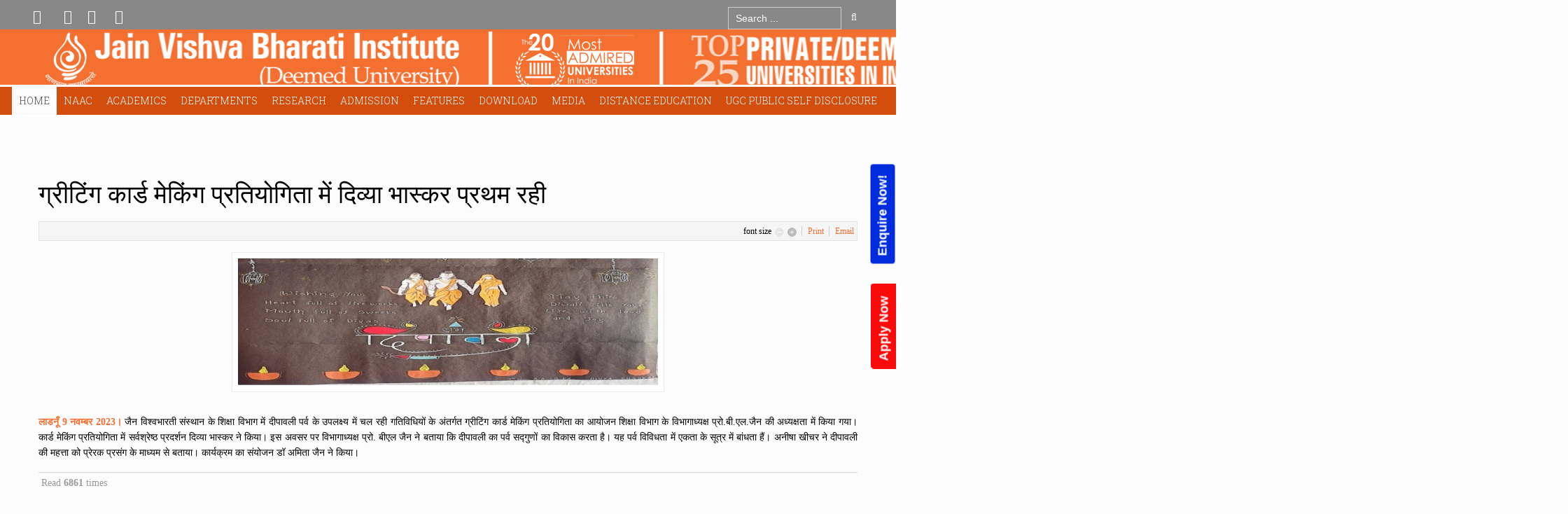

--- FILE ---
content_type: text/html; charset=utf-8
request_url: http://jvbi.ac.in/index.php?option=com_k2&view=item&id=1201:2023-11-09-07-11-32
body_size: 26494
content:
<!DOCTYPE html>
<html prefix="og: http://ogp.me/ns#" lang="en-gb" dir="ltr" class="no-js">
    <head>
        <style>
            .npfWidgetButton {
                padding-left: 11px !important;
                flex: right;
                position: fixed !important;
                right: -52px !important;
                transform: rotate(270deg) !important;
                top: 40% !important;
                background-color: #002cdd!important;
                z-index: 999999;
                border-radius: 5px;
                border-bottom-right-radius: 0;
                border-bottom-left-radius: 0;
                font-size: 18px;
                color: #fff;
                line-height: 1.33;
                padding: 8px 18px;
                font-weight: bold;
                cursor: pointer;
                border: 0;
            }
            .npfTitle-61211b74a1479cb27d35506b68486e3d {
                font-size: 22px;
                text-align: center;
            }
            .npfTitle-61211b74a1479cb27d35506b68486e3d {
                font-size: 20px;
                text-align: center;
                color:#B10F0D;
            }
            div#popup-61211b74a1479cb27d35506b68486e3d {
                z-index: 99999;
            }
            @media(max-width:768px) {
                .npfWidget-61211b74a1479cb27d35506b68486e3d.npfWidgetButton {
                    right: -15%;
                    z-index: 99999;
                }
            }
            .appWidgetButton {
                padding-left: 11px !important;
                flex: right;
                position: fixed !important;
                right: -44px !important;
                transform: rotate(270deg) !important;
                top: 62% !important;
                background-color: #fa0a0a!important;
                z-index: 999999;
                border-radius: 5px;
                border-bottom-right-radius: 0;
                border-bottom-left-radius: 0;
                font-size: 18px;
                color: #fff;
                line-height: 1.33;
                padding: 8px 18px;
                font-weight: bold;
                cursor: pointer;
                border: 0;
            }
            .appTitle-61211b74a1479cb27d35506b68486e3s {
                font-size: 22px;
                text-align: center;
            }
            .appButtonTitle-61211b74a1479cb27d35506b68486e3s {
                font-size: 20px;
                text-align: center;
                color:#B10F0D;
            }
            @media(max-width:768px) {
                .appWidget-61211b74a1479cb27d35506b68486e3s.appWidgetButton {
                    right: -15%;
                    z-index: 99999;
                }
            }
        </style>


        <meta http-equiv="content-type" content="text/html; charset=utf-8" />
	<meta name="keywords" content="Jain Vishva Bharati Institute, Jain Vishva Bharati University, JVBI, JVBU, Ladnun, Best University, Deemed University, Top University, A Grade University, A Category University, BA, Distance, Distance Education, Distance Learning, BCom, B.A., B.Com., B.Lib., BLib, Social Work, MSW, Jainology, Sanskrit, Prakrit, Hindi, Nonviolence, Peace, SOL, Science of Living, Yoga, Meditation, Preksha, Preksha Dhyan, Preksha Meditation, Diploma, Certificate, Ph.D., PhD, Degree, Degree Course, Diploma Course, Certificate Course, D.Lit., DLit, Literature, Philosophy, Humanities, Social Science, Science, Education, B.Ed., BEd, M.Ed., MEd, English, Distance Course, Top University, Top College, AKKM, Acharya Kalu Kanya Mahavidyalaya, BMIRC, Bhagwan Mahaveer International Research Institute, Bhagwan Mahavir International Research Institute, Anekant Shodh Peeth, Seminar, Conference, International Seminar, International Conference, Workshop, International Workshop, National Seminar, National Conference, National Workshop, Exam, Result, Admission, Regular, Sessional Paper, Sessional, Paper, Old Paper, Question Paper, Syllabus" />
	<meta name="title" content="ग्रीटिंग कार्ड मेकिंग प्रतियोगिता में दिव्या भास्कर प्रथम रही" />
	<meta property="og:url" content="http://jvbi.ac.in/index.php?option=com_k2&amp;view=item&amp;id=1201:2023-11-09-07-11-32" />
	<meta property="og:title" content="ग्रीटिंग कार्ड मेकिंग प्रतियोगिता में दिव्या भास्कर प्रथम रही" />
	<meta property="og:type" content="article" />
	<meta property="og:image" content="https://jvbi.ac.in/media/k2/items/cache/37d163b88a4522bd852de06260df3d98_M.jpg" />
	<meta name="image" content="https://jvbi.ac.in/media/k2/items/cache/37d163b88a4522bd852de06260df3d98_M.jpg" />
	<meta property="og:description" content="लाडनूँ 9 नवम्बर 2023। जैन विश्वभारती संस्थान के शिक्षा विभाग में दीपावली पर्व के उपलक्ष्य में चल रही गतिविधियों के अंतर्गत ग्रीटिंग कार्ड मेकिंग प्रति..." />
	<meta name="viewport" content="width=device-width, initial-scale=1.0" />
	<meta name="description" content="लाडनूँ 9 नवम्बर 2023। जैन विश्वभारती संस्थान के शिक्षा विभाग में दीपावली पर्व के उपलक्ष्य में चल रही गतिविधियों के अंतर्गत ग्रीटिंग कार्ड मेकिंग प्रति..." />
	<meta name="generator" content="Joomla! - Open Source Content Management" />
	<title>ग्रीटिंग कार्ड मेकिंग प्रतियोगिता में दिव्या भास्कर प्रथम रही</title>
	<link href="/templates/tx_eduxpert/favicon.ico" rel="shortcut icon" type="image/vnd.microsoft.icon" />
	<link href="https://cdnjs.cloudflare.com/ajax/libs/magnific-popup.js/1.1.0/magnific-popup.min.css" rel="stylesheet" type="text/css" media="screen" />
	<link href="https://cdnjs.cloudflare.com/ajax/libs/simple-line-icons/2.4.1/css/simple-line-icons.min.css" rel="stylesheet" type="text/css" media="screen" />
	<link href="/templates/tx_eduxpert/css/k2.css?v=2.9.0" rel="stylesheet" type="text/css" media="screen" />
	<link href="/media/modals/css/bootstrap.min.css?v=11.5.9" rel="stylesheet" type="text/css" media="screen" />
	<link href="/libraries/expose/interface/css/joomla.css" rel="stylesheet" type="text/css" media="screen" />
	<link href="/templates/tx_eduxpert/css/typography.css" rel="stylesheet" type="text/css" media="screen" />
	<link href="/templates/tx_eduxpert/css/template.css" rel="stylesheet" type="text/css" media="screen" />
	<link href="/templates/tx_eduxpert/css/responsive.css" rel="stylesheet" type="text/css" media="screen" />
	<link href="/templates/tx_eduxpert/css/xpertcontents.css" rel="stylesheet" type="text/css" media="screen" />
	<link href="/templates/tx_eduxpert/css/xpertgallery.css" rel="stylesheet" type="text/css" media="screen" />
	<link href="/templates/tx_eduxpert/css/xpertslider.css" rel="stylesheet" type="text/css" media="screen" />
	<link href="/templates/tx_eduxpert/css/k2.css" rel="stylesheet" type="text/css" media="screen" />
	<link href="/templates/tx_eduxpert/css/jomsocial.css" rel="stylesheet" type="text/css" media="screen" />
	<link href="/templates/tx_eduxpert/css/styles/orange.css" rel="stylesheet" type="text/css" media="screen" />
	<link href="/media/com_finder/css/finder.css" rel="stylesheet" type="text/css" />
	<style type="text/css">

						/* K2 - Magnific Popup Overrides */
						.mfp-iframe-holder {padding:10px;}
						.mfp-iframe-holder .mfp-content {max-width:100%;width:100%;height:100%;}
						.mfp-iframe-scaler iframe {background:#fff;padding:10px;box-sizing:border-box;box-shadow:none;}
					body{font-family: Georgia,"Times New Roman", Times, serif ;}
	</style>
	<script type="application/json" class="joomla-script-options new">{"csrf.token":"993f1ff6488e61efd2e5275530ce0d3c","system.paths":{"root":"","base":""},"rl_modals":{"class":"modal_link","defaults":{"opacity":"0.8","maxWidth":"95%","maxHeight":"95%","current":"{current} \/ {total}","previous":"previous","next":"next","close":"close","xhrError":"This content failed to load.","imgError":"This image failed to load."},"auto_correct_size":1,"auto_correct_size_delay":0}}</script>
	<script src="/media/jui/js/jquery.min.js" type="text/javascript"></script>
	<script src="/media/jui/js/jquery-noconflict.js" type="text/javascript"></script>
	<script src="/media/jui/js/jquery-migrate.min.js" type="text/javascript"></script>
	<script src="https://cdnjs.cloudflare.com/ajax/libs/magnific-popup.js/1.1.0/jquery.magnific-popup.min.js" type="text/javascript"></script>
	<script src="/media/k2/assets/js/k2.frontend.js?v=2.9.0&amp;sitepath=/" type="text/javascript"></script>
	<script src="/media/system/js/core.js" type="text/javascript"></script>
	<script src="/media/modals/js/jquery.touchSwipe.min.js" type="text/javascript"></script>
	<script src="/media/modals/js/jquery.modals.min.js?v=11.5.9" type="text/javascript"></script>
	<script src="/media/modals/js/script.min.js?v=11.5.9" type="text/javascript"></script>
	<script src="/libraries/expose/interface/js/jquery.lazyload.js" type="text/javascript"></script>
	<script src="/libraries/expose/interface/js/breakpoints.js" type="text/javascript"></script>
	<script src="/libraries/expose/interface/js/offcanvas.js" type="text/javascript"></script>
	<script src="/libraries/expose/interface/js/bootstrap.min.js" type="text/javascript"></script>
	<script src="/templates/tx_eduxpert/js/wow.js" type="text/javascript"></script>
	<script src="/templates/tx_eduxpert/js/template.js" type="text/javascript"></script>
	<script src="/media/system/js/mootools-core.js?b53800c719db9fbacd7bdbdb9e2280ef" type="text/javascript"></script>
	<script src="/media/com_finder/js/autocompleter.js" type="text/javascript"></script>
	<script src="https://www.googletagmanager.com/gtag/js?id=G-KCBELTJNLC" async="async" type="text/javascript"></script>
	<script type="text/javascript">
        // start of Google Analytics javascript
        var _gaq = _gaq || [];
        _gaq.push(['_setAccount', 'UA-102521594-1']);
        _gaq.push(['_trackPageview']);
        _gaq.push(['_trackPageLoadTime']);

      (function() {
        var ga = document.createElement('script'); ga.type = 'text/javascript'; ga.async = true;
        ga.src = ('https:' == document.location.protocol ? 'https://ssl' : 'http://www') + '.google-analytics.com/ga.js';
        var s = document.getElementsByTagName('script')[0]; s.parentNode.insertBefore(ga, s);
      })();

      
		jQuery.noConflict();

		jQuery(document).ready(function($){
			jQuery('img').lazyload({effect: "fadeIn",threshold : 100});

		});
window.dataLayer = window.dataLayer || [];
function gtag(){dataLayer.push(arguments);}
gtag('js', new Date());
gtag('config', 'G-KCBELTJNLC');

	</script>
<link rel="apple-touch-icon-precomposed" href=/templates/tx_eduxpert/images/apple_touch_icon.png />
        <!--[if (gte IE 6) & (lte IE 8)]>
            <script src="http://html5shim.googlecode.com/svn/trunk/html5.js"></script>
            <script src="/libraries/expose/interface/js/respond.js"></script>
            <script src="/libraries/expose/interface/js/selectivizr.js"></script>
        <![endif]-->

    </head>
    
    <body class="orange align-ltr page-id-435 com-k2-item chrome " >
<script type=""text/javascript"">
                    var npf_d='https://jainvishwa.in6.nopaperforms.com';
                    var npf_c='6629';
                    var npf_m='1';
                    var s=document.createElement(""script"");
                    s.type=""text/javascript"";
                    s.async=true;
                    s.src=""https://track.nopaperforms.com/js/track.js"";
                    document.body.appendChild(s);
                </script>


    <a href="https://online.jvbi.ac.in/"><button type="button" class="appWidgetButton appWidget-61211b74a1479cb27d35506b68486e3s">Apply Now</button></a>
                
    





            <!--Start Roof Modules-->
            <section id="roof" class="row">
                <section class="container">
                    <div class="grid10 column first ex-odd roof-1"><div class="block widget widget-social no-title clearfix "><div class="content">                <ul class="social-icons clearfix block">
                            <li class="twitter"><a  href="https://twitter.com/JVBILadnun" target="_blank"><i class="icon-twitter"></i></a></li>
                                        <li class="facebook"><a href="https://www.facebook.com/jvbi.ladnun" target="_blank"><i class="icon-facebook"></i></a></li>
            
            
                            <li class="lin"><a href="http://jvbivideos.blogspot.com/" target="_blank"><i class="icon-linkedin"></i></a></li>
            
                            <li class="ytube"><a href="https://www.youtube.com/user/jvbiuniversity" target="_blank"><i class="icon-youtube"></i></a></li>
            
                    </ul>
        
    </div></div></div><div class="grid2 column last ex-even roof-2"><div class="block module search-custom  nopadding nomargin mod-288 no-title clearfix">
		<div class="header">
				<h2 class="title"><span>Search</span></h2>
			</div>
			<div class="content">
				
<script type="text/javascript">
//<![CDATA[
	window.addEvent('domready', function() {
		var value;

		// Set the input value if not already set.
		if (!document.id('mod-finder-searchword').getProperty('value')) {
			document.id('mod-finder-searchword').setProperty('value', 'Search ...');
		}

		// Get the current value.
		value = document.id('mod-finder-searchword').getProperty('value');

		// If the current value equals the default value, clear it.
		document.id('mod-finder-searchword').addEvent('focus', function() {
			if (this.getProperty('value') == 'Search ...') {
				this.setProperty('value', '');
			}
		});

		// If the current value is empty, set the previous value.
		document.id('mod-finder-searchword').addEvent('blur', function() {
			if (!this.getProperty('value')) {
				this.setProperty('value', value);
			}
		});

		document.id('mod-finder-searchform').addEvent('submit', function(e){
			e = new Event(e);
			e.stop();

			// Disable select boxes with no value selected.
			if (document.id('mod-finder-advanced') != null) {
				document.id('mod-finder-advanced').getElements('select').each(function(s){
					if (!s.getProperty('value')) {
						s.setProperty('disabled', 'disabled');
					}
				});
			}

			document.id('mod-finder-searchform').submit();
		});

		/*
		 * This segment of code sets up the autocompleter.
		 */
								var url = '/index.php?option=com_finder&task=suggestions.display&format=json&tmpl=component';
			var ModCompleter = new Autocompleter.Request.JSON(document.id('mod-finder-searchword'), url, {'postVar': 'q'});
			});
//]]>
</script>

<form id="mod-finder-searchform" class="" action="/index.php?option=com_finder&amp;view=search" method="get">
	<div class="finder search-custom  nopadding nomargin input-append">
		<input type="text" name="q" id="mod-finder-searchword" class="inputbox width-70" size="15" value="" /><button class="button btn" type="submit"><i class="icon-search"></i> Go</button>
				<input type="hidden" name="option" value="com_finder" /><input type="hidden" name="view" value="search" /><input type="hidden" name="Itemid" value="0" />	</div>
</form>
				
			</div>
	</div></div>                </section>
                
            </section>
            <!--End Roof Modules-->
            
        <header id="header-wrap">
                                <!--Start Top Modules-->
                <section id="top">
                    <section class="container">
                        <div class="grid12 column first last ex-odd multi-module-column top-1"><div class="block widget widget-logo no-title clearfix "><div class="content"><a href="#offcanvas" class="menu-toggle visible-phone" data-uk-offcanvas=""></a><p id="logo" class="brand image" style="">
                        <a class="auto-size" style="background: url(/images/header1.png) no-repeat;
                      background-size: contain;
                      width: 1257px; height:83px;"  href="/">Expose Framework for Joomla 2.5 and 3.0+ <span style="position:absolute; top:-999em;"> -  </span></a>
                    </p></div></div><div class="block widget widget-menu no-title clearfix "><div class="content">
        <nav class="ex-menu hidden-phone" dropdown-animation="scale-up" dropdown-sub-animation="slide-right">

            
            <ul class="l1"><li  class="item435 parent active first"><a href="https://jvbi.ac.in/"  >Home</a><span class="dropdown-spacer"></span><div class="dropdown cols2 "  style="width: 400px;">
<div class="column col1 first" style="width: 200px;"><ul class="l2"><li  class="item758 first"><a href="/index.php?option=com_content&amp;view=article&amp;id=146&amp;Itemid=758"  >The University</a></li><li  class="item759"><a href="/index.php?option=com_content&amp;view=article&amp;id=185&amp;Itemid=759"  >Vision &amp; Mission</a></li><li  class="item760"><a href="/index.php?option=com_content&amp;view=article&amp;id=186&amp;Itemid=760"  >Messages &amp; Profiles</a></li><li  class="item761"><a href="/index.php?option=com_content&amp;view=article&amp;id=193&amp;Itemid=761"  >Recognitions &amp; Accreditations</a></li><li  class="item763"><a href="/index.php?option=com_content&amp;view=article&amp;id=194&amp;Itemid=763"  >Awards &amp; Achievements</a></li><li  class="item764"><a href="/index.php?option=com_content&amp;view=article&amp;id=199&amp;Itemid=764"  >Collaborations &amp; Linkages</a></li></ul></div><div class="column col2 last" style="width: 200px;"><ul class="l2"><li  class="item776 first"><a href="/index.php?option=com_content&amp;view=article&amp;id=200&amp;Itemid=776"  >Faculty</a></li><li  class="item765"><a href="/pdf/menu/home/Staff_06_Jan_2026.pdf" target="_blank"  >Administration / Staff</a></li><li  class="item1194"><a href="/pdf/menu/departments/education/Code_of_Conduct.pdf" target="_blank"  >Code of Conduct</a></li><li  class="item1642"><a href="/index.php?option=com_content&amp;view=article&amp;id=836&amp;Itemid=1642" target="_blank"  >Sponsoring Body</a></li><li  class="item766"><a href="/index.php?option=com_content&amp;view=article&amp;id=381&amp;Itemid=766"  >Site Map</a></li><li  class="item823"><a href="/index.php?option=com_content&amp;view=article&amp;id=367&amp;Itemid=823"  >How to Reach JVBI</a></li></ul></div></div>
</li><li  class="item1229 parent"><a href="#"  >NAAC</a><span class="dropdown-spacer"></span><div class="dropdown cols1 "  style="width: 200px;">
<div class="column col1 first" style="width: 200px;"><ul class="l2"><li  class="item1409 parent first"><a href="#"  >AQAR 2021-22</a><span class="dropdown-spacer"></span><div class="dropdown cols1 "  style="width: 200px;">
<div class="column col1 first" style="width: 200px;"><ul class="l3"><li  class="item1410 parent first"><a href="#"  >Criteria 1</a><span class="dropdown-spacer"></span><div class="dropdown cols1 "  style="width: 200px;">
<div class="column col1 first" style="width: 200px;"><ul class="l4"><li  class="item1417 first"><a href="/pdf/AQAR_21_22/Criteria_1/1.1.1.pdf"  >1.1.1</a></li><li  class="item1418"><a href="/pdf/AQAR_21_22/Criteria_1/1.1.2.pdf"  >1.1.2</a></li><li  class="item1419"><a href="/pdf/AQAR_21_22/Criteria_1/1.1.3.pdf"  >1.1.3</a></li><li  class="item1420"><a href="/pdf/AQAR_21_22/Criteria_1/1.2.2.pdf"  >1.2.2</a></li><li  class="item1421"><a href="/pdf/AQAR_21_22/Criteria_1/1.3.2.pdf"  >1.3.2</a></li><li  class="item1422 last"><a href="/pdf/AQAR_21_22/Criteria_1/1.3.4.pdf"  >1.3.4</a></li></ul></div></div>
</li><li  class="item1411 parent"><a href="#"  >Criteria 2</a><span class="dropdown-spacer"></span><div class="dropdown cols1 "  style="width: 200px;">
<div class="column col1 first" style="width: 200px;"><ul class="l4"><li  class="item1423 first"><a href="/pdf/AQAR_21_22/Criteria_2/2.2.3.pdf"  >2.2.3</a></li><li  class="item1424"><a href="/pdf/AQAR_21_22/Criteria_2/2.3.3.pdf"  >2.3.3</a></li><li  class="item1425"><a href="/pdf/AQAR_21_22/Criteria_2/2.3.4.pdf"  >2.3.4</a></li><li  class="item1485"><a href="/pdf/AQAR_21_22/Criteria_2/2.3.6.pdf"  >2.3.6</a></li><li  class="item1426"><a href="/pdf/AQAR_21_22/Criteria_2/2.4.1.pdf"  >2.4.1</a></li><li  class="item1427"><a href="/pdf/AQAR_21_22/Criteria_2/2.4.2.pdf"  >2.4.2</a></li><li  class="item1428"><a href="/pdf/AQAR_21_22/Criteria_2/2.4.3.pdf"  >2.4.3</a></li><li  class="item1429"><a href="/pdf/AQAR_21_22/Criteria_2/2.4.6.pdf"  >2.4.6</a></li><li  class="item1430"><a href="/pdf/AQAR_21_22/Criteria_2/2.5.4.pdf"  >2.5.4</a></li><li  class="item1431"><a href="/pdf/AQAR_21_22/Criteria_2/2.5.5.pdf"  >2.5.5</a></li><li  class="item1432 last"><a href="/pdf/AQAR_21_22/Criteria_2/2.6.1.pdf"  >2.6.1</a></li></ul></div></div>
</li><li  class="item1412 parent"><a href="#"  >Criteria 3</a><span class="dropdown-spacer"></span><div class="dropdown cols1 "  style="width: 200px;">
<div class="column col1 first" style="width: 200px;"><ul class="l4"><li  class="item1433 first"><a href="/pdf/AQAR_21_22/Criteria_3/3.1.1.pdf"  >3.1.1</a></li><li  class="item1434"><a href="/pdf/AQAR_21_22/Criteria_3/3.1.2.pdf"  >3.1.2</a></li><li  class="item1435"><a href="/pdf/AQAR_21_22/Criteria_3/3.1.4.pdf"  >3.1.4</a></li><li  class="item1486"><a href="/pdf/AQAR_21_22/Criteria_3/3.1.5.pdf"  >3.1.5</a></li><li  class="item1436"><a href="/pdf/AQAR_21_22/Criteria_3/3.3.2.pdf"  >3.3.2</a></li><li  class="item1437"><a href="/pdf/AQAR_21_22/Criteria_3/3.3.4.pdf"  >3.3.4</a></li><li  class="item1438"><a href="/pdf/AQAR_21_22/Criteria_3/3.4.1.1.pdf"  >3.4.1.1</a></li><li  class="item1439"><a href="/pdf/AQAR_21_22/Criteria_3/3.4.4.pdf"  >3.4.4</a></li><li  class="item1440"><a href="/pdf/AQAR_21_22/Criteria_3/3.4.5.2.pdf"  >3.4.5.2</a></li><li  class="item1441"><a href="/pdf/AQAR_21_22/Criteria_3/3.4.5.pdf"  >3.4.5</a></li><li  class="item1442"><a href="/pdf/AQAR_21_22/Criteria_3/3.4.6.pdf"  >3.4.6</a></li><li  class="item1443"><a href="/pdf/AQAR_21_22/Criteria_3/3.4.7.pdf"  >3.4.7</a></li><li  class="item1444"><a href="/pdf/AQAR_21_22/Criteria_3/3.5.1 Minutes of BoM.pdf"  >3.5.1 Minutes of BoM</a></li><li  class="item1445"><a href="/pdf/AQAR_21_22/Criteria_3/3.5.1.pdf"  >3.5.1</a></li><li  class="item1446"><a href="/pdf/AQAR_21_22/Criteria_3/3.6.2.pdf"  >3.6.2</a></li><li  class="item1447"><a href="/pdf/AQAR_21_22/Criteria_3/3.6.3 1.pdf"  >3.6.3 1</a></li><li  class="item1448"><a href="/pdf/AQAR_21_22/Criteria_3/3.6.3.pdf"  >3.6.3</a></li><li  class="item1449"><a href="/pdf/AQAR_21_22/Criteria_3/3.7.1.pdf"  >3.7.1</a></li><li  class="item1450 last"><a href="/pdf/AQAR_21_22/Criteria_3/3.7.2.pdf"  >3.7.2</a></li></ul></div></div>
</li><li  class="item1413 parent"><a href="#"  >Criteria 4</a><span class="dropdown-spacer"></span><div class="dropdown cols1 "  style="width: 200px;">
<div class="column col1 first" style="width: 200px;"><ul class="l4"><li  class="item1451 first"><a href="/pdf/AQAR_21_22/Criteria_4/4.3.1.pdf"  >4.3.1</a></li><li  class="item1452"><a href="/pdf/AQAR_21_22/Criteria_4/4.3.3.pdf"  >4.3.3</a></li><li  class="item1453"><a href="/pdf/AQAR_21_22/Criteria_4/4.3.6.pdf"  >4.3.6</a></li><li  class="item1454 last"><a href="/pdf/AQAR_21_22/Criteria_4/4.4.2.pdf"  >4.4.2</a></li></ul></div></div>
</li><li  class="item1414 parent"><a href="#"  >Criteria 5</a><span class="dropdown-spacer"></span><div class="dropdown cols1 "  style="width: 200px;">
<div class="column col1 first" style="width: 200px;"><ul class="l4"><li  class="item1455 first"><a href="/pdf/AQAR_21_22/Criteria_5/5.1.1.pdf"  >5.1.1</a></li><li  class="item1456"><a href="/pdf/AQAR_21_22/Criteria_5/5.1.2.pdf"  >5.1.2</a></li><li  class="item1457"><a href="/pdf/AQAR_21_22/Criteria_5/5.1.4.pdf"  >5.1.4</a></li><li  class="item1458"><a href="/pdf/AQAR_21_22/Criteria_5/5.1.5.pdf"  >5.1.5</a></li><li  class="item1459"><a href="/pdf/AQAR_21_22/Criteria_5/5.1.7.pdf"  >5.1.7</a></li><li  class="item1460"><a href="/pdf/AQAR_21_22/Criteria_5/5.2.1.pdf"  >5.2.1</a></li><li  class="item1461"><a href="/pdf/AQAR_21_22/Criteria_5/5.2.2.pdf"  >5.2.2</a></li><li  class="item1462"><a href="/pdf/AQAR_21_22/Criteria_5/5.2.3.pdf"  >5.2.3</a></li><li  class="item1463"><a href="/pdf/AQAR_21_22/Criteria_5/5.2.3-Heigher Educaation.pdf"  >5.2.3-Heigher Educaation</a></li><li  class="item1464"><a href="/pdf/AQAR_21_22/Criteria_5/5.2.4.pdf"  >5.2.4</a></li><li  class="item1465"><a href="/pdf/AQAR_21_22/Criteria_5/5.2.5.pdf"  >5.2.5</a></li><li  class="item1466"><a href="/pdf/AQAR_21_22/Criteria_5/5.3.1.pdf"  >5.3.1</a></li><li  class="item1467 last"><a href="/pdf/AQAR_21_22/Criteria_5/5.3.3.pdf"  >5.3.3</a></li></ul></div></div>
</li><li  class="item1415 parent"><a href="#"  >Criteria 6</a><span class="dropdown-spacer"></span><div class="dropdown cols1 "  style="width: 200px;">
<div class="column col1 first" style="width: 200px;"><ul class="l4"><li  class="item1468 first"><a href="/pdf/AQAR_21_22/Criteria_6/6.3.2.pdf"  >6.3.2</a></li><li  class="item1469 last"><a href="/pdf/AQAR_21_22/Criteria_6/6.3.4.pdf"  >6.3.4</a></li></ul></div></div>
</li><li  class="item1416 parent last"><a href="#"  >Criteria 7</a><span class="dropdown-spacer"></span><div class="dropdown cols1 "  style="width: 200px;">
<div class="column col1 first" style="width: 200px;"><ul class="l4"><li  class="item1470 first"><a href="/pdf/AQAR_21_22/Criteria_7/7.1.1.pdf"  >7.1.1</a></li><li  class="item1474"><a href="/pdf/AQAR_21_22/Criteria_7/7.1.2.pdf"  >7.1.2</a></li><li  class="item1475"><a href="/pdf/AQAR_21_22/Criteria_7/7.1.3.pdf"  >7.1.3</a></li><li  class="item1476"><a href="/pdf/AQAR_21_22/Criteria_7/7.1.4.pdf"  >7.1.4</a></li><li  class="item1477"><a href="/pdf/AQAR_21_22/Criteria_7/7.1.5.pdf"  >7.1.5</a></li><li  class="item1478"><a href="/pdf/AQAR_21_22/Criteria_7/7.1.6.pdf"  >7.1.6</a></li><li  class="item1481"><a href="/pdf/AQAR_21_22/Criteria_7/7.1.7.pdf"  >7.1.7</a></li><li  class="item1479"><a href="/pdf/AQAR_21_22/Criteria_7/7.1.7 B.pdf"  >7.1.7B</a></li><li  class="item1482"><a href="/pdf/AQAR_21_22/Criteria_7/7.1.8.pdf"  >7.1.8</a></li><li  class="item1483"><a href="/pdf/AQAR_21_22/Criteria_7/7.1.9.pdf"  >7.1.9</a></li><li  class="item1471"><a href="/pdf/AQAR_21_22/Criteria_7/7.1.10.pdf"  >7.1.10</a></li><li  class="item1472"><a href="/pdf/AQAR_21_22/Criteria_7/7.1.10b.pdf"  >7.1.10B</a></li><li  class="item1473"><a href="/pdf/AQAR_21_22/Criteria_7/7.1.11.pdf"  >7.1.11</a></li><li  class="item1487"><a href="/pdf/AQAR_21_22/Criteria_7/7.1.11b.pdf"  >7.1.11B</a></li><li  class="item1484 last"><a href="/pdf/AQAR_21_22/Criteria_7/7.2.pdf "  >7.2</a></li></ul></div></div>
</li></ul></div></div>
</li><li  class="item1501"><a href="#"  >AQAR 2022-23</a></li><li  class="item1500 parent last"><a href="#"  >AQAR 2023-24</a><span class="dropdown-spacer"></span><div class="dropdown cols1 "  style="width: 200px;">
<div class="column col1 first" style="width: 200px;"><ul class="l3"><li  class="item1502 parent first"><a href="#"  >Criteria 1</a><span class="dropdown-spacer"></span><div class="dropdown cols1 "  style="width: 200px;">
<div class="column col1 first" style="width: 200px;"><ul class="l4"><li  class="item1509 first"><a href="/pdf/AQAR_2023_24/1.1.1.pdf"  >1.1.1</a></li><li  class="item1629"><a href="/pdf/AQAR_2023_24/1.1.2.1.pdf"  >1.1.2.1</a></li><li  class="item1630"><a href="/pdf/AQAR_2023_24/1.1.4.1.pdf"  >1.1.4.1</a></li><li  class="item1631"><a href="/pdf/AQAR_2023_24/1.2.1.1.pdf"  >1.2.1.1</a></li><li  class="item1649"><a href="/pdf/AQAR_2023_24/1.2.1.1_and_1.1.3.pdf"  >1.2.1.1_and_1.1.3</a></li><li  class="item1650"><a href="/pdf/AQAR_2023_24/1.2.2.1.pdf"  >1.2.2.1</a></li><li  class="item1651"><a href="/pdf/AQAR_2023_24/1.3.1.pdf"  >1.3.1</a></li><li  class="item1652"><a href="/pdf/AQAR_2023_24/1.3.2.1.pdf"  >1.3.2.1</a></li><li  class="item1653"><a href="/pdf/AQAR_2023_24/1.3.4.1.pdf"  >1.3.4.1</a></li><li  class="item1654 last"><a href="/pdf/AQAR_2023_24/1.4.1.pdf"  >1.4.1</a></li></ul></div></div>
</li><li  class="item1503 parent"><a href="#"  >Criteria 2</a><span class="dropdown-spacer"></span><div class="dropdown cols1 "  style="width: 200px;">
<div class="column col1 first" style="width: 200px;"><ul class="l4"><li  class="item1515 first"><a href="/pdf/AQAR_2023_24/2.1.1.1.pdf"  >2.1.1.1</a></li><li  class="item1623"><a href="/pdf/AQAR_2023_24/2.2.1.pdf"  >2.2.1</a></li><li  class="item1624"><a href="/pdf/AQAR_2023_24/2.2.3.1.pdf"  >2.2.3.1</a></li><li  class="item1625"><a href="/pdf/AQAR_2023_24/2.3.1.pdf"  >2.3.1</a></li><li  class="item1626"><a href="/pdf/AQAR_2023_24/2.3.2_merged.pdf"  >2.3.2</a></li><li  class="item1627"><a href="/pdf/AQAR_2023_24/2.3.3.1.pdf"  >2.3.3.1</a></li><li  class="item1628"><a href="/pdf/AQAR_2023_24/2.3.4.pdf"  >2.3.4</a></li><li  class="item1655"><a href="/pdf/AQAR_2023_24/2.3.5.pdf"  >2.3.5</a></li><li  class="item1656"><a href="/pdf/AQAR_2023_24/2.3.6.pdf"  >2.3.6</a></li><li  class="item1657"><a href="/pdf/AQAR_2023_24/2.4.5.pdf"  >2.4.5</a></li><li  class="item1658"><a href="/pdf/AQAR_2023_24/2.4.6.pdf"  >2.4.6</a></li><li  class="item1659"><a href="/pdf/AQAR_2023_24/2.5.3.pdf"  >2.5.3</a></li><li  class="item1660"><a href="/pdf/AQAR_2023_24/2.5.5.pdf"  >2.5.5</a></li><li  class="item1661"><a href="/pdf/AQAR_2023_24/2.6.1.pdf"  >2.6.1</a></li><li  class="item1662 last"><a href="/pdf/AQAR_2023_24/2.6.2.pdf"  >2.6.2</a></li></ul></div></div>
</li><li  class="item1504 parent"><a href="#"  >Criteria 3</a><span class="dropdown-spacer"></span><div class="dropdown cols1 "  style="width: 200px;">
<div class="column col1 first" style="width: 200px;"><ul class="l4"><li  class="item1526 first"><a href="/pdf/AQAR_2023_24/3.1.1.pdf"  >3.1.1</a></li><li  class="item1663"><a href="/pdf/AQAR_2023_24/3.1.3.pdf"  >3.1.3</a></li><li  class="item1664"><a href="/pdf/AQAR_2023_24/3.1.4.pdf"  >3.1.4</a></li><li  class="item1665"><a href="/pdf/AQAR_2023_24/3.1.6.pdf"  >3.1.6</a></li><li  class="item1666"><a href="/pdf/AQAR_2023_24/3.2.2_and_3.2.3.pdf"  >3.2.2_and_3.2.3</a></li><li  class="item1667"><a href="/pdf/AQAR_2023_24/3.3.1.pdf"  >3.3.1</a></li><li  class="item1668"><a href="/pdf/AQAR_2023_24/3.3.2.pdf"  >3.3.2</a></li><li  class="item1669"><a href="/pdf/AQAR_2023_24/3.3.3.pdf"  >3.3.3</a></li><li  class="item1670"><a href="/pdf/AQAR_2023_24/3.3.4.pdf"  >3.3.4</a></li><li  class="item1671"><a href="/pdf/AQAR_2023_24/3.3.5.pdf"  >3.3.5</a></li><li  class="item1672"><a href="/pdf/AQAR_2023_24/3.4.1.pdf"  >3.4.1</a></li><li  class="item1673"><a href="/pdf/AQAR_2023_24/3.4.2.pdf"  >3.4.2</a></li><li  class="item1674"><a href="/pdf/AQAR_2023_24/3.4.3.pdf"  >3.4.3</a></li><li  class="item1675"><a href="/pdf/AQAR_2023_24/3.4.4.1.pdf"  >3.4.4.1</a></li><li  class="item1676"><a href="/pdf/AQAR_2023_24/3.4.5.2.pdf"  >3.4.5.2</a></li><li  class="item1677"><a href="/pdf/AQAR_2023_24/3.4.6.pdf"  >3.4.6</a></li><li  class="item1678"><a href="/pdf/AQAR_2023_24/3.6.3_and_3.6.4.pdf"  >3.6.3_and_3.6.4</a></li><li  class="item1679 last"><a href="/pdf/AQAR_2023_24/3.7.1.pdf"  >3.7.1</a></li></ul></div></div>
</li><li  class="item1505 parent"><a href="#"  >Criteria 4</a><span class="dropdown-spacer"></span><div class="dropdown cols1 "  style="width: 200px;">
<div class="column col1 first" style="width: 200px;"><ul class="l4"><li  class="item1544 first"><a href="/pdf/AQAR_2023_24/4.1.1.pdf"  >4.1.1</a></li><li  class="item1600"><a href="/pdf/AQAR_2023_24/4.1.2.pdf"  >4.1.2</a></li><li  class="item1680"><a href="/pdf/AQAR_2023_24/4.1.3.pdf"  >4.1.3</a></li><li  class="item1681"><a href="/pdf/AQAR_2023_24/4.1.5_4.1.6.1_4.1.7_4.2.3.1_4.4.1.pdf"  >4.1.5_4.1.6.1_4.1.7_4.2.3.1_4.4.1</a></li><li  class="item1682"><a href="/pdf/AQAR_2023_24/4.1.7.pdf"  >4.1.7</a></li><li  class="item1683"><a href="/pdf/AQAR_2023_24/4.2.1.pdf"  >4.2.1</a></li><li  class="item1684"><a href="/pdf/AQAR_2023_24/4.2.4.1.pdf"  >4.2.4.1</a></li><li  class="item1685"><a href="/pdf/AQAR_2023_24/4.3.1.1.pdf"  >4.3.1.1</a></li><li  class="item1686"><a href="/pdf/AQAR_2023_24/4.3.5.pdf"  >4.3.5</a></li><li  class="item1687"><a href="/pdf/AQAR_2023_24/4.3.6.pdf"  >4.3.6</a></li><li  class="item1688 last"><a href="/pdf/AQAR_2023_24/4.4.2.pdf"  >4.4.2</a></li></ul></div></div>
</li><li  class="item1506 parent"><a href="#"  >Criteria 5</a><span class="dropdown-spacer"></span><div class="dropdown cols1 "  style="width: 200px;">
<div class="column col1 first" style="width: 200px;"><ul class="l4"><li  class="item1690 first"><a href="/pdf/AQAR_2023_24/5.1.1.pdf"  >5.1.1</a></li><li  class="item1691"><a href="/pdf/AQAR_2023_24/5.1.2.pdf"  >5.1.2</a></li><li  class="item1692"><a href="/pdf/AQAR_2023_24/5.1.4.pdf"  >5.1.4</a></li><li  class="item1693"><a href="/pdf/AQAR_2023_24/5.1.5.pdf"  >5.1.5</a></li><li  class="item1694"><a href="/pdf/AQAR_2023_24/5.1.6.pdf"  >5.1.6</a></li><li  class="item1695"><a href="/pdf/AQAR_2023_24/5.1.7.pdf"  >5.1.7</a></li><li  class="item1696"><a href="/pdf/AQAR_2023_24/5.1.8.pdf"  >5.1.8</a></li><li  class="item1697"><a href="/pdf/AQAR_2023_24/5.1.9.pdf"  >5.1.9</a></li><li  class="item1698"><a href="/pdf/AQAR_2023_24/5.2.1.pdf"  >5.2.1</a></li><li  class="item1699"><a href="/pdf/AQAR_2023_24/5.2.2.pdf"  >5.2.2</a></li><li  class="item1700"><a href="/pdf/AQAR_2023_24/5.2.3.pdf"  >5.2.3</a></li><li  class="item1701"><a href="/pdf/AQAR_2023_24/5.2.4.1.pdf"  >5.2.4.1</a></li><li  class="item1702"><a href="/pdf/AQAR_2023_24/5.2.5.pdf"  >5.2.5</a></li><li  class="item1703"><a href="/pdf/AQAR_2023_24/5.3.1.pdf"  >5.3.1</a></li><li  class="item1704"><a href="/pdf/AQAR_2023_24/5.3.2.pdf"  >5.3.2</a></li><li  class="item1705"><a href="/pdf/AQAR_2023_24/5.3.3.pdf"  >5.3.3</a></li><li  class="item1706 last"><a href="/pdf/AQAR_2023_24/5.4.1.pdf"  >5.4.1</a></li></ul></div></div>
</li><li  class="item1507 parent"><a href="#"  >Criteria 6</a><span class="dropdown-spacer"></span><div class="dropdown cols1 "  style="width: 200px;">
<div class="column col1 first" style="width: 200px;"><ul class="l4"><li  class="item1561 first"><a href="/pdf/AQAR_2023_24/6/6.1.1.pdf"  >6.1.1</a></li><li  class="item1578"><a href="/pdf/AQAR_2023_24/6/6.1.2.pdf"  >6.1.2</a></li><li  class="item1579"><a href="/pdf/AQAR_2023_24/6/6.2.1.pdf"  >6.2.1</a></li><li  class="item1580"><a href="/pdf/AQAR_2023_24/6/6.2.2.pdf"  >6.2.2</a></li><li  class="item1581"><a href="/pdf/AQAR_2023_24/6/6.2.3.pdf"  >6.2.3</a></li><li  class="item1582"><a href="/pdf/AQAR_2023_24/6/6.3.1.pdf"  >6.3.1</a></li><li  class="item1562 last"><a href="/pdf/AQAR_2023_24/6/6.3.2.pdf"  >6.3.2</a></li></ul></div></div>
</li><li  class="item1508 parent last"><a href="#"  >Criteria 7</a><span class="dropdown-spacer"></span><div class="dropdown cols1 "  style="width: 200px;">
<div class="column col1 first" style="width: 200px;"><ul class="l4"><li  class="item1563 first"><a href="/pdf/AQAR_2023_24/7.1.1.pdf"  >7.1.1</a></li><li  class="item1708"><a href="/pdf/AQAR_2023_24/7.1.1B.pdf"  >7.1.1B</a></li><li  class="item1564"><a href="/pdf/AQAR_2023_24/7/7.1.2.pdf"  >7.1.2</a></li><li  class="item1565"><a href="/pdf/AQAR_2023_24/7/7.1.3.pdf"  >7.1.3</a></li><li  class="item1566"><a href="/pdf/AQAR_2023_24/7/7.1.4.pdf"  >7.1.4</a></li><li  class="item1567"><a href="/pdf/AQAR_2023_24/7/7.1.5.pdf"  >7.1.5</a></li><li  class="item1568"><a href="/pdf/AQAR_2023_24/7/7.1.6.pdf"  >7.1.6</a></li><li  class="item1569"><a href="/pdf/AQAR_2023_24/7.1.7.pdf"  >7.1.7</a></li><li  class="item1572"><a href="/pdf/AQAR_2023_24/7.1.9.pdf"  >7.1.9</a></li><li  class="item1573"><a href="/pdf/AQAR_2023_24/7/7.1.10.pdf"  >7.1.10</a></li><li  class="item1574"><a href="/pdf/AQAR_2023_24/7/7.2.1.pdf"  >7.2.1</a></li><li  class="item1575"><a href="/pdf/AQAR_2023_24/7.1.11.pdf"  >7.1.11</a></li><li  class="item1577 last"><a href="/pdf/AQAR_2023_24/7/7.3.pdf"  >7.3</a></li></ul></div></div>
</li></ul></div></div>
</li></ul></div></div>
</li><li  class="item691 parent"><a href="#"  >Academics</a><span class="dropdown-spacer"></span><div class="dropdown cols2 "  style="width: 400px;">
<div class="column col1 first" style="width: 200px;"><ul class="l2"><li  class="item740 first"><a href="/index.php?option=com_content&amp;view=article&amp;id=129&amp;Itemid=740"  >Academic Programmes</a></li><li  class="item1381"><a href="/pdf/menu/Programme & Curriculum Outcomes/Programme & Curricuum Outcomes.pdf"  >Programme &amp; Curriculum Outcomes</a></li><li  class="item1189"><a href="/index.php?option=com_content&amp;view=article&amp;id=738&amp;Itemid=1189"  >Syllabus</a></li><li  class="item916"><a href="/index.php?option=com_content&amp;view=article&amp;id=263&amp;Itemid=916"  >International Summer Sch..</a></li><li  class="item821"><a href="/index.php?option=com_content&amp;view=article&amp;id=264&amp;Itemid=821"  >Vocational Training Prog..</a></li><li  class="item915"><a href="/index.php?option=com_content&amp;view=article&amp;id=259&amp;Itemid=915"  >Summer Training Prog..</a></li></ul></div><div class="column col2 last" style="width: 200px;"><ul class="l2"><li  class="item1208 first"><a href="#"  >Soft Skills </a></li><li  class="item1209"><a href="#"  >Language &amp; Communication Skills</a></li><li  class="item1210"><a href="#"  >Life skills</a></li><li  class="item1211"><a href="#"  >Awareness of Trends in Technology </a></li><li  class="item1213"><a href="#"  >Career Counselling &amp; guidance for comparative examination </a></li></ul></div></div>
</li><li  class="item767 parent"><a href="/index.php?option=com_content&amp;view=article&amp;id=373&amp;Itemid=767"  >Departments</a><span class="dropdown-spacer"></span><div class="dropdown cols2 "  style="width: 400px;">
<div class="column col1 first" style="width: 200px;"><ul class="l2"><li  class="item768 first"><a href="/index.php?option=com_content&amp;view=article&amp;id=210&amp;Itemid=768"  >Jainology</a></li><li  class="item769"><a href="/index.php?option=com_content&amp;view=article&amp;id=211&amp;Itemid=769"  >Prakrit and Sanskrit</a></li><li  class="item770"><a href="/index.php?option=com_content&amp;view=article&amp;id=212&amp;Itemid=770"  >Nonviolence &amp; Peace</a></li><li  class="item771"><a href="/index.php?option=com_content&amp;view=article&amp;id=213&amp;Itemid=771"  >Yoga &amp; Science of Living</a></li></ul></div><div class="column col2 last" style="width: 200px;"><ul class="l2"><li  class="item783 parent first"><a href="/index.php?option=com_content&amp;view=article&amp;id=216&amp;Itemid=783"  >Education</a><span class="dropdown-spacer"></span><div class="dropdown cols1 "  style="width: 200px;">
<div class="column col1 first" style="width: 200px;"><ul class="l3"><li  class="item784 first"><a href="/pdf/menu/departments/education/Edu-24-25/BUILDING_PLAN_FINAL_FOR_WEBSITE.pdf" target="_blank"  >Building Plan &amp; Photograph</a></li><li  class="item785 parent"><a href="/pdf/menu/departments/education/Edu-24-25/Institution_ DetailsF.pdf" target="_blank"  >Institution Detail </a><span class="dropdown-spacer"></span><div class="dropdown cols1 "  style="width: 200px;">
<div class="column col1 first" style="width: 200px;"><ul class="l4"><li  class="item1632 first"><a href="/pdf/menu/departments/education/Edu-24-25/Institution_ DetailsF.pdf" target="_blank"  >Institution Detail</a></li><li  class="item1634"><a href="https://jvbi.ac.in/index.php?option=com_content&view=article&id=367&Itemid=823" target="_blank"  >Location</a></li><li  class="item1633 last"><a href="/pdf/menu/departments/education/Edu-24-25/AFFIDAVIT.pdf" target="_blank"  >AFFIDAVIT</a></li></ul></div></div>
</li><li  class="item1499"><a href="/pdf/menu/departments/education/Edu-24-25/NCTE-RECOGINITION.pdf" target="_blank"  >NCTE RECOGNITION</a></li><li  class="item1378"><a href="/pdf/menu/departments/education/Available_Seats_.pdf" target="_blank"  >Seats Available</a></li><li  class="item963 parent"><a href="#" target="_blank"  >Syllabus</a><span class="dropdown-spacer"></span><div class="dropdown cols1 "  style="width: 200px;">
<div class="column col1 first" style="width: 200px;"><ul class="l4"><li  class="item1495 first"><a href="/pdf/menu/departments/education/Edu-24-25/1-M.Ed..pdf" target="_blank"  >M.Ed.</a></li><li  class="item1496"><a href="/pdf/menu/departments/education/Edu-24-25/2-B.Ed..pdf" target="_blank"  >B.Ed.</a></li><li  class="item1497"><a href="/pdf/menu/departments/education/Edu-24-25/3-B.A.-B.Ed..pdf" target="_blank"  >B.A. - B.Ed.</a></li><li  class="item1498 last"><a href="/pdf/menu/departments/education/Edu-24-25/4-B.Sc.-B.Ed..pdf" target="_blank"  >B.Sc. - B.Ed.</a></li></ul></div></div>
</li><li  class="item788 parent"><a href="#" target="_blank"  >NCTE_QCI_Uploaded_Data</a><span class="dropdown-spacer"></span><div class="dropdown cols1 "  style="width: 200px;">
<div class="column col1 first" style="width: 200px;"><ul class="l4"><li  class="item1082 first"><a href="/pdf/menu/departments/education/education_2019/AFFIDAVIT.pdf" target="_blank"  >Affidavit</a></li><li  class="item1083"><a href="/pdf/menu/departments/education/Information_NCTE_Portal.pdf" target="_blank"  >Information_NCTE_Portal</a></li><li  class="item1084 last"><a href="/pdf/menu/departments/education/Information_QCI PORTAL.pdf" target="_blank"  >Information_QCI-Portal</a></li></ul></div></div>
</li><li  class="item789"><a href="/pdf/menu/departments/education/Edu-24-25/Staff_List_for_NCTE_ITEP.pdf" target="_blank"  >Faculty</a></li><li  class="item790"><a href="/pdf/menu/departments/education/Edu-24-25/STUDENTS_DETAIL_.pdf" target="_blank"  >Students Detail</a></li><li  class="item791"><a href="/pdf/menu/departments/education/Edu-24-25/ROOMS-LABS-EQUIPMENTS-FINAL-FOR-WEB.pdf" target="_blank"  >Rooms, Labs &amp; Equipments</a></li><li  class="item792 parent"><a href="#" target="_blank"  >Audit Report</a><span class="dropdown-spacer"></span><div class="dropdown cols1 "  style="width: 200px;">
<div class="column col1 first" style="width: 200px;"><ul class="l4"><li  class="item1178 first"><a href="/pdf/menu/departments/education/Edu-24-25/BALANCE-SHEET.pdf" target="_blank"  >Balance Sheet</a></li><li  class="item1179"><a href="/pdf/menu/departments/education/Edu-24-25/INCOME & EXPENDITURE.pdf" target="_blank"  >Income &amp; Expenditure</a></li><li  class="item1180 last"><a href="/pdf/menu/departments/education/Edu-24-25/RECEIPTS & PAYMENTS.pdf" target="_blank"  >Receipt &amp; Payment</a></li></ul></div></div>
</li><li  class="item1181"><a href="/pdf/menu/departments/education/Edu-24-25/BOOKS IN LIBRARY_.pdf" target="_blank"  >Books in Library</a></li><li  class="item1193"><a href="/pdf/menu/departments/education/Edu-24-25/GOVERNMENT NOC FOR PROGRAMMES_.pdf" target="_blank"  >GOVT. NOC FOR PROGRAMMES</a></li><li  class="item1177 last"><a href="/pdf/menu/departments/education/F_FEE_CHARGED_FROM_STUDENT.pdf" target="_blank"  >Fees</a></li></ul></div></div>
</li><li  class="item774 parent"><a href="/index.php?option=com_content&amp;view=article&amp;id=217&amp;Itemid=774"  >AKKM (Constituent College)</a><span class="dropdown-spacer"></span><div class="dropdown cols1 "  style="width: 200px;">
<div class="column col1 first" style="width: 200px;"><ul class="l3"><li  class="item1113 first"><a href="/pdf/menu/distance/AKKM Recognition.pdf" target="_blank"  >AKKM Recognition Letter</a></li></ul></div></div>
</li><li  class="item1393"><a href="/index.php?option=com_content&amp;view=article&amp;id=210&amp;Itemid=1393"  >Acharya Mahaprajna Naturopathy Centre</a></li></ul></div></div>
</li><li  class="item775 parent"><a href="#"  >Research</a><span class="dropdown-spacer"></span><div class="dropdown cols1 "  style="width: 200px;">
<div class="column col1 first" style="width: 200px;"><ul class="l2"><li  class="item849 first"><a href="/index.php?option=com_content&amp;view=article&amp;id=411&amp;Itemid=849" target="_blank"  >Research Announcements</a></li><li  class="item1118"><a href="/pdf/menu/research/announcements/RET_RM_and_CA_Syllabus_2020_21.pdf" target="_blank"  >RET Syllabus 2022-23</a></li><li  class="item851"><a href="/index.php?option=com_content&amp;view=article&amp;id=159&amp;Itemid=851"  >RET Old Question Papers</a></li><li  class="item1372"><a href="/index.php?option=com_content&amp;view=article&amp;id=804&amp;Itemid=1372"  >PhD Course-Work Old Question Papers</a></li><li  class="item856 parent"><a href="/index.php?option=com_content&amp;view=article&amp;id=388&amp;Itemid=856"  >Research Projects</a><span class="dropdown-spacer"></span><div class="dropdown cols1 "  style="width: 200px;">
<div class="column col1 first" style="width: 200px;"><ul class="l3"><li  class="item857 first"><a href="/index.php?option=com_content&amp;view=article&amp;id=368&amp;Itemid=857"  >Ongoing Research Projects</a></li><li  class="item858 last"><a href="/index.php?option=com_content&amp;view=article&amp;id=369&amp;Itemid=858"  >Complete Research Projects</a></li></ul></div></div>
</li><li  class="item1376"><a href="/index.php?option=com_content&amp;view=article&amp;id=806&amp;Itemid=1376"  >Research Article</a></li><li  class="item943"><a href="/pdf/menu/research/PhD_Awarded_4_25.pdf" target="_blank"  >Ph.D. Awarded Scholars</a></li><li  class="item944"><a href="/pdf/menu/research/PhD_Enrolled_4_25.pdf" target="_blank"  >Ph.D. Ongoing</a></li><li  class="item1348"><a href="/pdf/menu/research/PhD_Notifications.pdf" target="_blank"  >Ph.D. Notifications</a></li><li  class="item1042 parent"><a href="#"  >Knowledge Treasure</a><span class="dropdown-spacer"></span><div class="dropdown cols1 "  style="width: 200px;">
<div class="column col1 first" style="width: 200px;"><ul class="l3"><li  class="item1068 first"><a href="/index.php?option=com_content&amp;view=article&amp;id=451&amp;Itemid=1068"  >Jain Ontological Connection</a></li><li  class="item1069 last"><a href="/index.php?option=com_content&amp;view=article&amp;id=477&amp;Itemid=1069"  >Archives of Jain Heritage</a></li></ul></div></div>
</li><li  class="item854 last"><a href="/index.php?option=com_content&amp;view=article&amp;id=219&amp;Itemid=854"  >MS Anekant Shodhpeeth</a></li></ul></div></div>
</li><li  class="item754 parent"><a href="#"  >Admission</a><span class="dropdown-spacer"></span><div class="dropdown cols2 "  style="width: 400px;">
<div class="column col1 first" style="width: 200px;"><ul class="l2"><li  class="item1191 first"><a href="https://online.jvbi.ac.in/" target="_blank"  >Online Admission Portal</a></li><li  class="item946"><a href="/pdf/menu/admission/2025/Admission_Procedure_25-26.pdf" target="_blank"  >Admission Process</a></li><li  class="item778"><a href="/pdf/admission/JVBI_Admission_Application_Form.pdf" target="_blank"  >Application Form for International Students</a></li><li  class="item779"><a href="/pdf/menu/admission/2025/Fee_Structure_2025-26.pdf" target="_blank"  >Fee Structure</a></li></ul></div><div class="column col2 last" style="width: 200px;"><ul class="l2"><li  class="item780 first"><a href="/pdf/menu/admission/2025/Prospectus 2025-2026.pdf" target="_blank"  >Prospectus</a></li><li  class="item781"><a href="/pdf/home/JVBI Brouchure_.pdf" target="_blank"  >Brochure</a></li><li  class="item782"><a href="/pdf/menu/admission/2025/Important_Date_2025-2026.pdf" target="_blank"  >Important Dates</a></li><li  class="item947"><a href="/index.php?option=com_content&amp;view=article&amp;id=366&amp;Itemid=947"  >Contact Us</a></li></ul></div></div>
</li><li  class="item757 parent"><a href="/index.php?option=com_content&amp;view=featured&amp;Itemid=757"  >Features</a><span class="dropdown-spacer"></span><div class="dropdown cols1 "  style="width: 200px;">
<div class="column col1 first" style="width: 200px;"><ul class="l2"><li  class="item1635 first"><a href="/pdf/menu/Features/JVBI_MoA_2024.pdf"  >Acts and Statutes</a></li><li  class="item1636 parent"><a href="#"  >Annual Report</a><span class="dropdown-spacer"></span><div class="dropdown cols1 "  style="width: 200px;">
<div class="column col1 first" style="width: 200px;"><ul class="l3"><li  class="item1637 first"><a href="/pdf/menu/Features/Annual Report/JVBI_Annual_Report_2019_20.pdf"  >Annual Report 2019-20</a></li><li  class="item1638"><a href="/pdf/menu/Features/Annual Report/Annual_Report_2020_21.pdf"  >Annual Report 2020-21</a></li><li  class="item1639"><a href="/pdf/menu/Features/Annual Report/Annual_Report_2021_22.pdf"  >Annual Report 2021-22</a></li><li  class="item1640"><a href="/pdf/menu/Features/Annual Report/Annual_Report_2022_23.pdf"  >Annual Report 2022-23</a></li><li  class="item1641 last"><a href="/pdf/menu/Features/Annual Report/Annual_Report_2023_24.pdf"  >Annual Report 2023-24</a></li></ul></div></div>
</li><li  class="item813"><a href="/index.php?option=com_content&amp;view=featured&amp;Itemid=757"  >Quality of Education</a></li><li  class="item1384"><a href="/index.php?option=com_content&amp;view=article&amp;id=809&amp;Itemid=1384"  >Screen Reader Access</a></li><li  class="item1222 parent"><a href="#"  >IQAC</a><span class="dropdown-spacer"></span><div class="dropdown cols1 "  style="width: 200px;">
<div class="column col1 first" style="width: 200px;"><ul class="l3"><li  class="item1223 first"><a href="/pdf/naac/DVV/MLD/Criterion_6/6.5.2.pdf"  >MOM - 2018-19</a></li><li  class="item1224"><a href="/pdf/naac/NAAC_/IQAC/Academic Administration Audits.pdf"  >Academic Administration Audits</a></li><li  class="item1225"><a href="/pdf/naac/NAAC_/IQAC/Conference Seminar Workshop on Quality.pdf"  >Conference Seminar Workshop on Quality</a></li><li  class="item1226"><a href="/pdf/naac/NAAC_/IQAC/Orientation Programme on Quality issues for Teachers.pdf"  >Orientation Programme on Quality issues for Teachers </a></li><li  class="item1227"><a href="/pdf/naac/NAAC_/IQAC/ISO Certification.pdf"  >ISO Certification </a></li><li  class="item1349"><a href="/pdf/naac/NAAC_/IQAC/Collaborative Quality Initiatives.pdf"  >Collaborative Quality Initiatives</a></li><li  class="item1494 last"><a href="/pdf/menu/Features/NEP_2020/NEP_2020_Best_Practices.pdf"  >NEP 2020 Best Practices</a></li></ul></div></div>
</li><li  class="item917"><a href="/index.php?option=com_content&amp;view=article&amp;id=357&amp;Itemid=917"  >E-Learning</a></li><li  class="item1648"><a href="/pdf/UGC_Public_Self_Disclosure/IDP_JVBI_2025-2040-2.pdf"  >Institutional Development Plan (IDP)</a></li><li  class="item814 parent"><a href="/index.php?option=com_content&amp;view=article&amp;id=236&amp;Itemid=814"  >Facilities</a><span class="dropdown-spacer"></span><div class="dropdown cols1 "  style="width: 200px;">
<div class="column col1 first" style="width: 200px;"><ul class="l3"><li  class="item830 first"><a href="/index.php?option=com_content&amp;view=article&amp;id=236&amp;Itemid=814"  >Lush Green Campus</a></li><li  class="item1396"><a href="/index.php?option=com_content&amp;view=article&amp;id=817&amp;Itemid=1396"  >Digital Studio</a></li><li  class="item1397"><a href="/index.php?option=com_content&amp;view=article&amp;id=818&amp;Itemid=1397"  >Auditorium</a></li><li  class="item831"><a href="/index.php?option=com_content&amp;view=article&amp;id=241&amp;Itemid=831"  >Medical Center</a></li><li  class="item832"><a href="/index.php?option=com_content&amp;view=article&amp;id=242&amp;Itemid=832"  >Computer Center</a></li><li  class="item833"><a href="/index.php?option=com_content&amp;view=article&amp;id=243&amp;Itemid=833"  >Hostel</a></li><li  class="item834"><a href="/index.php?option=com_content&amp;view=article&amp;id=244&amp;Itemid=834"  >Huge Library</a></li><li  class="item837"><a href="/index.php?option=com_content&amp;view=article&amp;id=247&amp;Itemid=837"  >Coaching Schemes</a></li><li  class="item839"><a href="/pdf/menu/admission/Stipend_Scholarship_2020_21.pdf"  >Scholarship</a></li><li  class="item840"><a href="/index.php?option=com_content&amp;view=article&amp;id=250&amp;Itemid=840"  >Insurance</a></li><li  class="item841"><a href="/index.php?option=com_content&amp;view=article&amp;id=251&amp;Itemid=841"  >Bus Service</a></li><li  class="item842"><a href="/index.php?option=com_content&amp;view=article&amp;id=252&amp;Itemid=842"  >Language &amp; Audio Visual Lab</a></li><li  class="item844"><a href="/index.php?option=com_content&amp;view=article&amp;id=253&amp;Itemid=844"  >Gymnasium</a></li><li  class="item843"><a href="/index.php?option=com_content&amp;view=article&amp;id=254&amp;Itemid=843"  >Meditation &amp; Yoga</a></li><li  class="item845"><a href="/index.php?option=com_content&amp;view=article&amp;id=255&amp;Itemid=845"  >Restaurant</a></li><li  class="item846"><a href="/index.php?option=com_content&amp;view=article&amp;id=256&amp;Itemid=846"  >Guest House</a></li><li  class="item847"><a href="/index.php?option=com_content&amp;view=article&amp;id=257&amp;Itemid=847"  >Adventure Sports</a></li><li  class="item848"><a href="/index.php?option=com_content&amp;view=article&amp;id=258&amp;Itemid=848"  >NCC &amp; NSS</a></li><li  class="item1214"><a href="/index.php?option=com_content&amp;view=article&amp;id=751&amp;Itemid=1214"  >Disabled Friendly</a></li><li  class="item1215"><a href="/pdf/naac/DVV/MLD/Criterion_4/4.3.1.pdf"  >ICT Classrooms &amp; Seminar halls</a></li><li  class="item1216"><a href="/index.php?option=com_content&amp;view=article&amp;id=755&amp;Itemid=1216"  >Water Conservation</a></li><li  class="item1217"><a href="/index.php?option=com_content&amp;view=article&amp;id=763&amp;Itemid=1217"  >Alternative sources of energy</a></li><li  class="item1218"><a href="/index.php?option=com_content&amp;view=article&amp;id=746&amp;Itemid=1218"  >Art Gallery</a></li><li  class="item1219"><a href="/index.php?option=com_content&amp;view=article&amp;id=752&amp;Itemid=1219"  >Media Laboratory</a></li><li  class="item1220"><a href="/pdf/naac/DVV/MLD/Criterion_3/Museum_3.1.5.pdf"  >Museum</a></li><li  class="item1221"><a href="/index.php?option=com_content&amp;view=article&amp;id=754&amp;Itemid=1221"  >Research / Statistical Databases</a></li><li  class="item1358"><a href="/index.php?option=com_content&amp;view=article&amp;id=750&amp;Itemid=1358"  >Cultural Programme</a></li><li  class="item1350 parent last"><a href="#"  >Other</a><span class="dropdown-spacer"></span><div class="dropdown cols1 "  style="width: 200px;">
<div class="column col1 first" style="width: 200px;"><ul class="l4"><li  class="item1351 first"><a href="/pdf/naac/NAAC_/Facilities/Other/Teacher Incentive Policy of Institute.pdf"  >announcement of faculty received award</a></li></ul></div></div>
</li></ul></div></div>
</li><li  class="item1352 parent"><a href="#" target="_blank"  >Student Support System</a><span class="dropdown-spacer"></span><div class="dropdown cols1 "  style="width: 200px;">
<div class="column col1 first" style="width: 200px;"><ul class="l3"><li  class="item1353 first"><a href="/pdf/naac/NAAC_/StudentSS/Soft-Skills.pdf" target="_blank"  >Soft Skills</a></li><li  class="item1354"><a href="/pdf/naac/NAAC_/StudentSS/Language & Communication Skills.pdf" target="_blank"  >Language &amp; Communication Skills</a></li><li  class="item1355"><a href="/pdf/naac/NAAC_/StudentSS/Life skills.pdf" target="_blank"  >Life skills</a></li><li  class="item1356"><a href="/pdf/naac/NAAC_/StudentSS/Awareness of trends in technology.pdf" target="_blank"  >Awareness of trends in technology </a></li><li  class="item1357 last"><a href="/pdf/naac/DVV/MLD/Criterion_5/5.1.2.pdf" target="_blank"  >Career Counselling &amp; guidance for comparative examination</a></li></ul></div></div>
</li><li  class="item817"><a href="/index.php?option=com_content&amp;view=article&amp;id=261&amp;Itemid=817"  >Extension Activities</a></li><li  class="item816 parent"><a href="#"  >Cells &amp; Committees</a><span class="dropdown-spacer"></span><div class="dropdown cols1 "  style="width: 200px;">
<div class="column col1 first" style="width: 200px;"><ul class="l3"><li  class="item864 first"><a href="/index.php?option=com_content&amp;view=article&amp;id=480&amp;Itemid=864"  >IQAC</a></li><li  class="item1643"><a href="/pdf/menu/Features/Cells/Statutory Bodies.pdf"  >Statutory Bodies</a></li><li  class="item1644"><a href="/index.php?option=com_content&amp;view=article&amp;id=834&amp;Itemid=1644"  >R&amp;D Cell</a></li><li  class="item1646"><a href="/index.php?option=com_content&amp;view=article&amp;id=835&amp;Itemid=1646"  >Innovation and Entrepreneurship Cell</a></li><li  class="item1713"><a href="/index.php?option=com_content&amp;view=article&amp;id=841&amp;Itemid=1713"  >Equal Opportunity Cell</a></li><li  class="item1714"><a href="/index.php?option=com_content&amp;view=article&amp;id=842&amp;Itemid=1714"  >Socio Economic Disadvantaged Groups (SEDG) Cell</a></li><li  class="item1087"><a href="/index.php?option=com_content&amp;view=article&amp;id=375&amp;Itemid=1087"  >Anti-Ragging Cell</a></li><li  class="item1380"><a href="/index.php?option=com_content&amp;view=article&amp;id=807&amp;Itemid=1380"  >NAD Cell</a></li><li  class="item1089"><a href="/index.php?option=com_content&amp;view=article&amp;id=483&amp;Itemid=1089"  >Anti-Ragging Squad</a></li><li  class="item865"><a href="/index.php?option=com_content&amp;view=article&amp;id=376&amp;Itemid=865"  >Anti-Sexual Harassment...</a></li><li  class="item1493"><a href="/index.php?option=com_content&amp;view=article&amp;id=823&amp;Itemid=1493"  >Internal Complaints Committee (ICC)</a></li><li  class="item1090"><a href="/index.php?option=com_content&amp;view=article&amp;id=481&amp;Itemid=1090"  >Grievance Redressal Cell</a></li><li  class="item836"><a href="/index.php?option=com_content&amp;view=article&amp;id=246&amp;Itemid=836"  >Placement Cell and Career Counselling Cell</a></li><li  class="item1647 last"><a href="/pdf/menu/Features/Cells/Cells_Committees_2024_25.pdf"  >Various Cells, Committees</a></li></ul></div></div>
</li><li  class="item835 last"><a href="/index.php?option=com_content&amp;view=article&amp;id=245&amp;Itemid=835"  >Alumni Association</a></li></ul></div></div>
</li><li  class="item756 parent"><a href="#"  >Download</a><span class="dropdown-spacer"></span><div class="dropdown cols1 "  style="width: 200px;">
<div class="column col1 first" style="width: 200px;"><ul class="l2"><li  class="item995 first"><a href="/pdf/menu/admission/2025/Prospectus 2025-2026.pdf" target="_blank"  >Prospectus</a></li><li  class="item1382"><a href="/pdf/menu/download/Video Contents.pdf" target="_blank"  >Video Contents</a></li><li  class="item870"><a href="/pdf/menu/download/Admit_Card_Library_Membership_Form18-19.pdf" target="_blank"  >Library Membership Form</a></li><li  class="item1105"><a href="/pdf/menu/download/JVBI_Hostel_Form.pdf" target="_blank"  >Hostel Accommodation Form</a></li><li  class="item1112"><a href="/pdf/menu/distance/AKKM Recognition.pdf" target="_blank"  >AKKM Recognition Letter</a></li><li  class="item861"><a href="/pdf/menu/Time%20Table/UG-PC_Time_Table_April_2025.pdf"  >Exam Time Table (Regular)</a></li><li  class="item804"><a href="/index.php?option=com_content&amp;view=article&amp;id=391&amp;Itemid=804"  >Result (Regular)</a></li><li  class="item1371"><a href="/index.php?option=com_content&amp;view=article&amp;id=803&amp;Itemid=1371"  >Old Question Papers - Regular</a></li><li  class="item807"><a href="/dde/pdf/menu/download/Migration_Form_N.pdf" target="_blank"  >Migration Certificate</a></li><li  class="item808"><a href="/dde/pdf/menu/download/Application_Form_for_Provisional_Certificate.pdf" target="_blank"  >Provisional Certificate</a></li><li  class="item809"><a href="https://forms.gle/bjQiZJbyBdgnumqo6" target="_blank"  >Degree Application Form</a></li><li  class="item1385"><a href="/pdf/Marquee/DEGREE APPLICATION FORM 2024.pdf" target="_blank"  >Degree Application Form (Offline)</a></li><li  class="item812"><a href="/dde/pdf/menu/download/Re_evaluation_Form_.pdf" target="_blank"  >Re-evaluation Form</a></li><li  class="item1379"><a href="/pdf/menu/download/No_Dues_Certificate_Student.pdf" target="_blank"  >No-Dues Certificate</a></li><li  class="item822"><a href="/pdf/menu/Regular/Notice/Requisition_Proforma_for_Printing_Study_Material_for_2024_2025.pdf" target="_blank"  >Tender Notice</a></li><li  class="item1147"><a href="#" target="_blank"  >VACANCY</a></li><li  class="item1094 parent"><a href="#" target="_blank"  >NIRF</a><span class="dropdown-spacer"></span><div class="dropdown cols1 "  style="width: 200px;">
<div class="column col1 first" style="width: 200px;"><ul class="l3"><li  class="item1488 first"><a href="/pdf/NIRF/NIRF_DCS_Report_2024.pdf" target="_blank"  >NIRF Report</a></li></ul></div></div>
</li><li  class="item1196"><a href="/dde/pdf/menu/download/Revised_Rate_List.PDF" target="_blank"  >Revised Fee</a></li><li  class="item996 last"><a href="/pdf/home/JVBI Brouchure_.pdf" target="_blank"  >Brochure</a></li></ul></div></div>
</li><li  class="item819 parent"><a href="/index.php?option=com_content&amp;view=article&amp;id=162&amp;Itemid=819"  >Media</a><span class="dropdown-spacer"></span><div class="dropdown cols1 "  style="width: 200px;">
<div class="column col1 first" style="width: 200px;"><ul class="l2"><li  class="item826 first"><a href="/index.php?option=com_content&amp;view=article&amp;id=162&amp;Itemid=819"  >News &amp; Events</a></li><li  class="item828"><a href="/index.php?option=com_content&amp;view=article&amp;id=166&amp;Itemid=828"  >Image Gallery</a></li><li  class="item829"><a href="/index.php?option=com_content&amp;view=article&amp;id=167&amp;Itemid=829"  >Video Gallery</a></li><li  class="item818 grouped"><a href="#"  >Publication</a><ul class="l2"><li  class="item871 first"><a href="/pdf/menu/Publications/LIST_OF_JVBI_PUBLICATION_J21.pdf" target="_blank"  >List of Publication</a></li><li  class="item872"><a href="/index.php?option=com_content&amp;view=article&amp;id=384&amp;Itemid=872"  >Samvahini</a></li><li  class="item873 last"><a href="/index.php?option=com_content&amp;view=article&amp;id=385&amp;Itemid=873"  >Tulsi Prajna</a></li></ul></li><li  class="item824 last"><a href="/index.php?option=com_content&amp;view=article&amp;id=366&amp;Itemid=824"  >Contact Us</a></li></ul></div></div>
</li><li  class="item755"><a href="/dde/"  >Distance Education</a></li><li  class="item1709 last"><a href="/pdf/UGC_Public_Self_Disclosure/UGC_PUBLIC_SELF_DISCLOSURE_5_dec_2025.pdf"  >UGC Public Self Disclosure </a></li></ul>
        </nav> <!-- menu end -->

        <div class="visible-phone">
            <a href="#offcanvas" class="menu-toggle " data-uk-offcanvas=""></a>
            <div class="logo-mini">
                <a href="#">Logo</a>
            </div>
        </div>

        </div></div></div>                    </section>
                </section>
                <!--End Top Modules-->
                
                    <button type="button" class="npfWidgetButton npfWidget-61211b74a1479cb27d35506b68486e3d">Enquire Now!</button>
            </header>

            


                
                        
    
            

            
    
                
            <!--Start Main Body-->
            <section id="main" class="row">
                <section class="container">
                    
<div id="system-message-container">
	</div>


<section id="mainbody" role="main" class="grid12 offset0 clearfix">

    
        <section id="component" role="article" class="clearfix">
        <div class="block">
            <!-- Start K2 Item Layout -->
<span id="startOfPageId1201"></span>

<div id="k2Container" class="itemView">

	<!-- Plugins: BeforeDisplay -->
	
	<!-- K2 Plugins: K2BeforeDisplay -->
	
	<div class="itemHeader">

	  	  <!-- Item title -->
	  <h2 class="itemTitle">
			
	  	ग्रीटिंग कार्ड मेकिंग प्रतियोगिता में दिव्या भास्कर प्रथम रही
	  	
	  </h2>
	  

  	</div>


  <!-- Plugins: AfterDisplayTitle -->
  
  <!-- K2 Plugins: K2AfterDisplayTitle -->
  
	  <div class="itemToolbar">
		<ul>
						<!-- Font Resizer -->
			<li>
				<span class="itemTextResizerTitle">font size</span>
				<a href="#" id="fontDecrease">
					<span>decrease font size</span>
					<img src="/components/com_k2/images/system/blank.gif" alt="decrease font size" />
				</a>
				<a href="#" id="fontIncrease">
					<span>increase font size</span>
					<img src="/components/com_k2/images/system/blank.gif" alt="increase font size" />
				</a>
			</li>
			
						<!-- Print Button -->
			<li>
				<a class="itemPrintLink" rel="nofollow" href="/index.php?option=com_k2&amp;view=item&amp;id=1201:2023-11-09-07-11-32&amp;tmpl=component&amp;print=1" onclick="window.open(this.href,'printWindow','width=900,height=600,location=no,menubar=no,resizable=yes,scrollbars=yes'); return false;">
					<span>Print</span>
				</a>
			</li>
			
						<!-- Email Button -->
			<li>
				<a class="itemEmailLink" rel="nofollow" href="/index.php?option=com_mailto&amp;tmpl=component&amp;template=tx_eduxpert&amp;link=5f4452594bcba2dd4e975d108460f89feb8118ce" onclick="window.open(this.href,'emailWindow','width=400,height=350,location=no,menubar=no,resizable=no,scrollbars=no'); return false;">
					<span>Email</span>
				</a>
			</li>
			
			
			
			
		</ul>
		<div class="clr"></div>
  </div>
	
	
  <div class="itemBody">

	  <!-- Plugins: BeforeDisplayContent -->
	  
	  <!-- K2 Plugins: K2BeforeDisplayContent -->
	  
	  	  <!-- Item Image -->
	  <div class="itemImageBlock">
		  <span class="itemImage">
		  	<!-- START: Modals --><a class="modal modal_link" rel="{handler: 'image'}" href="/media/k2/items/cache/37d163b88a4522bd852de06260df3d98_XL.jpg" aria-label="Click to preview image" data-modal-title="Click to preview image" data-modal-class-name="is_image"><!-- END: Modals -->
		  		<img src="/media/k2/items/cache/37d163b88a4522bd852de06260df3d98_L.jpg" alt="ग्रीटिंग कार्ड मेकिंग प्रतियोगिता में दिव्या भास्कर प्रथम रही" style="width:600px; height:auto;" />
		  	</a>
		  </span>

		  
		  
		  <div class="clr"></div>
	  </div>
	  
	  	  <!-- Item text -->
	  <div class="itemFullText">
	  	<p><a><b>लाडनूँ 9 नवम्बर 2023।</b></a> जैन विश्वभारती संस्थान के शिक्षा विभाग में दीपावली पर्व के उपलक्ष्य में चल रही गतिविधियों के अंतर्गत ग्रीटिंग कार्ड मेकिंग प्रतियोगिता का आयोजन शिक्षा विभाग के विभागाध्यक्ष प्रो.बी.एल.जैन की अध्यक्षता में किया गया। कार्ड मेकिंग प्रतियोगिता में सर्वश्रेष्ठ प्रदर्शन दिव्या भास्कर ने किया। इस अवसर पर विभागाध्यक्ष प्रो. बीएल जैन ने बताया कि दीपावली का पर्व सद्गुणों का विकास करता है। यह पर्व विविधता में एकता के सूत्र में बांधता हैं। अनीषा खीचर ने दीपावली की महत्ता को प्रेरक प्रसंग के माध्यम से बताया। कार्यक्रम का संयोजन डॉ अमिता जैन ने किया।</p>	  </div>
	  
		<div class="clr"></div>

	  
				<div class="itemContentFooter">

						<!-- Item Hits -->
			<span class="itemHits">
				Read <b>6861</b> times			</span>
			
			
			<div class="clr"></div>
		</div>
		
	  <!-- Plugins: AfterDisplayContent -->
	  
	  <!-- K2 Plugins: K2AfterDisplayContent -->
	  
	  <div class="clr"></div>
  </div>

  <div class="item-xtra-info">

  		
		
		
		  
		
  	</div>
  	

	
    <div class="itemLinks">

	  
		<div class="clr"></div>
  </div>
  
  
    <!-- Latest items from author -->
	<div class="itemAuthorLatest">
		<h3>Latest from </h3>
		<ul class="nomargin list-arrow">
						<li class="even">
				<a href="/index.php?option=com_k2&amp;view=item&amp;id=1438:16-3700">16 वां दीक्षांत समारोह अनुशास्ता आचार्य महाश्रमण के सान्निध्य में अहमदाबाद कोबा में आयोजित</a>
			</li>
						<li class="odd">
				<a href="/index.php?option=com_k2&amp;view=item&amp;id=1435:2025-10-23-11-00-09">आचार्य तुलसी की समूची मानवता को देन और उनके समाज परिवर्तन के काम अद्वितीय रहे हैं- कुलपति प्रो. बच्छराज दूगड़</a>
			</li>
						<li class="even">
				<a href="/index.php?option=com_k2&amp;view=item&amp;id=1436:2025-10-24-11-23-06">राष्ट्रीय सेवा योजना के शिविर का आयोजन</a>
			</li>
						<li class="odd">
				<a href="/index.php?option=com_k2&amp;view=item&amp;id=1437:2025-10-24-11-28-24">अन्तर्राष्ट्रीय अहिंसा दिवस पर  कार्यक्रम आयोजित</a>
			</li>
						<li class="even">
				<a href="/index.php?option=com_k2&amp;view=item&amp;id=1433:2025">संस्थान में संस्कृत समारोहोत्सव 2025 पर परिसंवाद आयोजित</a>
			</li>
						<li class="odd">
				<a href="/index.php?option=com_k2&amp;view=item&amp;id=1434:2025-08-28-11-23-05">श्रावणी पर्व रक्षाबंधन पर मेहंदी और लहरिया महोत्सव आयोजित</a>
			</li>
						<li class="even">
				<a href="/index.php?option=com_k2&amp;view=item&amp;id=1432:2025-08-22-09-44-38">जैन विश्वभारती संस्थान में आयोजित कवि सम्मेलन में कवियों ने श्रोताओं को कुरेदा, गुदगुदाया, वीर रस और भक्तिरस से किया ओतप्रोत</a>
			</li>
						<li class="odd">
				<a href="/index.php?option=com_k2&amp;view=item&amp;id=1431:2025-07-05-10-36-40">जैविभा विश्वविद्यालय की छात्रा का हुआ एयरफोर्स में चयन</a>
			</li>
						<li class="even">
				<a href="/index.php?option=com_k2&amp;view=item&amp;id=1430:2025-06-23-10-54-44">संस्थान के द्वितीय अनुशास्ता आचार्य महाप्रज्ञ के जन्मदिवस पर कार्यक्रम आयोजित</a>
			</li>
						<li class="odd">
				<a href="/index.php?option=com_k2&amp;view=item&amp;id=1429:2025-06-21-12-06-00">जैविभा विश्वविद्यालय में अंतरराष्ट्रीय योग दिवस पर समारोह का आयोजन</a>
			</li>
						<li class="even">
				<a href="/index.php?option=com_k2&amp;view=item&amp;id=1423:2025-06-10-09-24-41">एक दिवसीय परामर्शदाता कार्यशाला आयोजित</a>
			</li>
						<li class="odd">
				<a href="/index.php?option=com_k2&amp;view=item&amp;id=1424:2025-06-10-09-44-35">साढे चार सालों का कोर्स पूरा करके विद्यार्थी बन सकेंगे नेचुरोपैथी डाॅक्टर</a>
			</li>
						<li class="even">
				<a href="/index.php?option=com_k2&amp;view=item&amp;id=1427:2025-06-10-10-34-16">जैविभा विश्वविद्यालय की एनसीसी कैडेट्स ने जोधपुर में गोल्ड मैडल जीता</a>
			</li>
						<li class="odd">
				<a href="/index.php?option=com_k2&amp;view=item&amp;id=1426:25">25 एनसीसी गल्र्स को किया गया ‘बी’ सर्टिफिकेट्स का वितरण</a>
			</li>
						<li class="even">
				<a href="/index.php?option=com_k2&amp;view=item&amp;id=1425:2025-06-10-09-56-22">करूणा, सहिष्णुता व शांतिपूर्ण जीवन शैली के लिए अहिंसा प्रशिक्षण शिविर आयोजित</a>
			</li>
						<li class="odd">
				<a href="/index.php?option=com_k2&amp;view=item&amp;id=1419:2025-04-21-09-58-10">पदमपुरा गांव में स्वास्थ्य जागरूकता कार्यक्रम आयोजित</a>
			</li>
						<li class="even">
				<a href="/index.php?option=com_k2&amp;view=item&amp;id=1422:2025-04-21-10-16-03">खानपुर गांव व विद्यालय में ‘हरित ग्राम कार्यक्रम’ का आयोजन कर पर्यावरण चेतना जागृत की</a>
			</li>
						<li class="odd">
				<a href="/index.php?option=com_k2&amp;view=item&amp;id=1421:2025-04-21-10-09-17">कुलपति प्रो. दूगड़ ने की उप राष्ट्रपति से भेंट</a>
			</li>
						<li class="even">
				<a href="/index.php?option=com_k2&amp;view=item&amp;id=1420:2025-04-21-10-05-17">जैविभा विश्वविद्यालय में प्रसार भाषण माला में विभिन्न विषयों पर व्याख्यान</a>
			</li>
						<li class="odd">
				<a href="/index.php?option=com_k2&amp;view=item&amp;id=1418:2025-04-21-09-52-01">साक्षरता सामाजिक परिवर्तन का माध्यम है, साक्षर अवश्य बनें</a>
			</li>
						<li class="even">
				<a href="/index.php?option=com_k2&amp;view=item&amp;id=1416:2025-04-21-09-21-16">सामाजिक समरसता दिवस एवं सहभोज का आयोजन</a>
			</li>
						<li class="odd">
				<a href="/index.php?option=com_k2&amp;view=item&amp;id=1415:2025">छात्राध्यापिकाओं की फेयरवेल्स पार्टी ‘शुभ भावना 2025’ का आयोजन</a>
			</li>
						<li class="even">
				<a href="/index.php?option=com_k2&amp;view=item&amp;id=1414:2025-04-07-10-24-08">राष्ट्रीय शिक्षा नीति पर किया जागरूकता चलचित्र का प्रदर्शन</a>
			</li>
						<li class="odd">
				<a href="/index.php?option=com_k2&amp;view=item&amp;id=1413:2025-04-05-11-19-52">‘जैन दर्शन में सम्यक् दर्शन का वैशिष्ट्य’ विषय पर व्याख्यान का आयोजन</a>
			</li>
						<li class="even">
				<a href="/index.php?option=com_k2&amp;view=item&amp;id=1412:2025-04-05-07-32-05">हिन्दी वाद-विवाद प्रतियोगिता में मीनाक्षी बाफना प्रथम व प्रकृति चैधरी द्वितीय रही</a>
			</li>
						<li class="odd">
				<a href="/index.php?option=com_k2&amp;view=item&amp;id=1411:2025-04-02-09-48-02">‘जैन आचार सिद्धांतों का उद्भव एवं विकास’ पर व्याख्यान आयोजित</a>
			</li>
						<li class="even">
				<a href="/index.php?option=com_k2&amp;view=item&amp;id=1410:2025-04-02-09-44-30">राष्ट्रीय टीबी उन्मूलन प्रोग्राम पर किया छात्राध्यापिकाओं को जागरूक</a>
			</li>
						<li class="odd">
				<a href="/index.php?option=com_k2&amp;view=item&amp;id=1409:2025-03-27-10-54-17">तीर्थंकर ऋषभदेव के यागदान को लेकर व्याख्यानका आयोजन</a>
			</li>
						<li class="even">
				<a href="/index.php?option=com_k2&amp;view=item&amp;id=1408:2025-03-27-10-48-39">स्वयंसेविकाओं को बताए आत्मरक्षा के उपाय</a>
			</li>
						<li class="odd">
				<a href="/index.php?option=com_k2&amp;view=item&amp;id=1407:2025-03-24-11-12-08">इच्छाओं पर नियंत्रण से ही शांति संभव- प्रो. सुषमा सिंघवी,</a>
			</li>
						<li class="even">
				<a href="/index.php?option=com_k2&amp;view=item&amp;id=1406:2025-03-24-11-02-03">जैविभा विश्वविद्यालय में कवि सम्मेलन में कवियों ने हंसाया, गुदगुदाया, वीर रस से किया ओतप्रेात, खूब लूटी तालियों की गड़गड़ाहट</a>
			</li>
						<li class="odd">
				<a href="/index.php?option=com_k2&amp;view=item&amp;id=1405:2025-03-21-16-23-03">दो दिवसीय राष्ट्रीय संगोष्ठी में वक्ताओं ने बताई शांति की पृष्ठभूमि और प्रतिस्थापना के उपाय</a>
			</li>
						<li class="even">
				<a href="/index.php?option=com_k2&amp;view=item&amp;id=1428:35">जैन विश्वभारती संस्थान का 35वें स्थापना दिवस समारोह आयोजित।</a>
			</li>
						<li class="odd">
				<a href="/index.php?option=com_k2&amp;view=item&amp;id=1404:2025-03-16-11-24-45">कौशल कार्यशाला में एआई की महता, उपयोग और जागरूकता का दिया प्रशिक्षण</a>
			</li>
						<li class="even">
				<a href="/index.php?option=com_k2&amp;view=item&amp;id=1403:2025-03-16-11-20-36">फिट इंडिया मिशन के तहत साप्ताहिक कार्यक्रम में यौगिक क्रियाओं एवं प्रेक्षाध्यान का किया अभ्यास</a>
			</li>
						<li class="odd">
				<a href="/index.php?option=com_k2&amp;view=item&amp;id=1402:2025-03-16-11-12-17">जैन विश्व भारती संस्थान में चल रहे सात दिवसीय शिविर का समापन</a>
			</li>
						<li class="even">
				<a href="/index.php?option=com_k2&amp;view=item&amp;id=1398:2025-03-10-08-56-42">छात्राओं के लिए क्विज  प्रतियोगिता और भारतीय भाषाओं की जानकारी दी गई</a>
			</li>
						<li class="odd">
				<a href="/index.php?option=com_k2&amp;view=item&amp;id=1388:2025-03-10-05-52-25">कुलपति प्रो. बच्छराज दूगड़ ने लक्ष्य, लगन और परिश्रम को बताया सफलता का राज</a>
			</li>
						<li class="even">
				<a href="/index.php?option=com_k2&amp;view=item&amp;id=1383:2025-03-10-04-55-57">‘भारतीय ज्ञान परम्परा में लौकिक और पारलौकिक दर्शन’ विषय पर व्याख्यान आयोजित</a>
			</li>
						<li class="odd">
				<a href="/index.php?option=com_k2&amp;view=item&amp;id=1401:2025-03-10-09-16-12">महिला दिवस कार्यक्रम का आयोजन</a>
			</li>
						<li class="even">
				<a href="/index.php?option=com_k2&amp;view=item&amp;id=1399:2025-03-10-09-01-06">स्वयंसेवकों ने माय भारत पोर्टल पर करवाया युवाओं का नामांकन</a>
			</li>
						<li class="odd">
				<a href="/index.php?option=com_k2&amp;view=item&amp;id=1400:2025-03-10-09-04-43">स्वयंसेविकाओं ने ‘समाज में बढती अपराध प्रवृति’ पर निबंध लिख कर रखे अपने विचार</a>
			</li>
						<li class="even">
				<a href="/index.php?option=com_k2&amp;view=item&amp;id=1397:2025-03-10-08-47-33">टीबी मुक्त भारत अभियान के तहत जागरूकता रैली का आयोजन</a>
			</li>
						<li class="odd">
				<a href="/index.php?option=com_k2&amp;view=item&amp;id=1396:2025-03-10-07-30-13">शैक्षिक और मनोवैज्ञानिक घटकों की महत्ता से शिक्षा को सशक्त किया जा सकता है- प्रो. जैन</a>
			</li>
						<li class="even">
				<a href="/index.php?option=com_k2&amp;view=item&amp;id=1395:2025-03-10-06-55-57">मासिक व्याख्यानमाला में वितीय बाजार पर व्याख्यान आयोजित</a>
			</li>
						<li class="odd">
				<a href="/index.php?option=com_k2&amp;view=item&amp;id=1394:2025-03-10-06-50-32">भूमिका न हो तो किसी वस्तु का ज्ञान नहीं हो सकता-प्रो सिंघई</a>
			</li>
						<li class="even">
				<a href="/index.php?option=com_k2&amp;view=item&amp;id=1393:2025-03-10-06-26-40">जैविभा विश्वविद्यालय की सांस्कृतिक प्रतियोगिता में नाटक प्रतियोगिता आयोजित</a>
			</li>
						<li class="odd">
				<a href="/index.php?option=com_k2&amp;view=item&amp;id=1392:2025-03-10-06-19-52">‘मन’ के द्वारा दर्शन हो जाता है, पर ‘मन’ का दर्शन कभी नहीं हो सकता- प्रो. धर्मचंद जैन</a>
			</li>
						<li class="even">
				<a href="/index.php?option=com_k2&amp;view=item&amp;id=1391:2025-03-10-06-11-11">सामान्य और विशेष निरपेक्ष नही हैं- प्रो. सुषमा सिंघवी</a>
			</li>
						<li class="odd">
				<a href="/index.php?option=com_k2&amp;view=item&amp;id=1381:2025-02-17-11-14-48">सुप्रसिद्ध उद्योगपति केएल पटावरी को किया जैन विश्वभारती विश्वविद्यालय में प्रोफेसर ऑफ प्रेक्टिस’ नामित</a>
			</li>
					</ul>
		<div class="clr"></div>
	</div>
	
	
  
	<div class="clr"></div>

  
  
    <!-- Item navigation -->
  <div class="itemNavigation">
  	<span class="itemNavigationTitle">More in this category:</span>

				<a class="itemPrevious" href="/index.php?option=com_k2&amp;view=item&amp;id=1200:75">
			&laquo; 75 दिवसीय भारतीय भाषा उत्सव में ‘मूल्य शिक्षा का महत्त्व’ पर सेमिनार आयोजित		</a>
		
				<a class="itemNext" href="/index.php?option=com_k2&amp;view=item&amp;id=1202:2023-11-09-07-16-40">
			साधना से व्यक्तित्व विकास के साथ शारीरिक-मानसिक शक्तियों का विकास संभव- प्रो. जैन &raquo;
		</a>
		
  </div>
  
  <!-- Plugins: AfterDisplay -->
  
  <!-- K2 Plugins: K2AfterDisplay -->
  
  
 
		<div class="itemBackToTop">
		<a class="k2Anchor" href="/index.php?option=com_k2&amp;view=item&amp;id=1201:2023-11-09-07-11-32#startOfPageId1201">
			back to top		</a>
	</div>
	
	<div class="clr"></div>
</div>
<!-- End K2 Item Layout -->

<!-- JoomlaWorks "K2" (v2.9.0) | Learn more about K2 at http://getk2.org -->
        </div>
    </section>
    
    
</section>


                </section>
            </section>
            <!--End Main Body Modules-->
                            
    
            
            <footer id="footer-wrap">
                                <!--Start Footer Modules-->
                    <section id="footer" class="row">
                  <section class="container">
                        <div class="grid3 column first ex-odd multi-module-column footer-1"><div class="block module wow animation-slide-bottom mod-353 clearfix">
		<div class="header">
				<h2 class="title"><span>About</span></h2>
			</div>
			<div class="content">
				<div class="custom" >
	<ul class="no-style">
<li><a href="/index.php?option=com_content&amp;view=article&amp;id=146&amp;Itemid=758">University Profile</a></li>
<li><a href="/index.php?option=com_content&amp;view=article&amp;id=185&amp;Itemid=759">Vision &amp; Mission</a></li>
<li><a href="/index.php?option=com_content&amp;view=article&amp;id=193&amp;Itemid=761">Recognitions</a></li>
<li><a href="/index.php?option=com_content&amp;view=article&amp;id=194&amp;Itemid=763">Award &amp; Achievements</a></li>
<li><a href="/index.php?option=com_content&amp;view=article&amp;id=199&amp;Itemid=764">Collaborations</a></li>
</ul></div>
				
			</div>
	</div><div class="block module wow animation-slide-bottom mod-319 clearfix">
		<div class="header">
				<h2 class="title"><span>BMIRC</span></h2>
			</div>
			<div class="content">
				<div class="custom" >
	<ul class="no-style">
<li><a href="/index.php?option=com_content&amp;view=article&amp;id=358&amp;Itemid=1030" target="_blank" rel="noopener noreferrer">About BMIRC</a></li>
<li><a href="/index.php?option=com_content&amp;view=article&amp;id=442&amp;Itemid=1034" target="_blank" rel="noopener noreferrer">Research Activities</a></li>
<li><a href="/index.php?option=com_content&amp;view=article&amp;id=441&amp;Itemid=1033" target="_blank" rel="noopener noreferrer">Research Policy</a></li>
<li><a href="/index.php?option=com_content&amp;view=article&amp;id=451&amp;Itemid=1068" target="_blank" rel="noopener noreferrer">Knowledge Treasure</a></li>
<li><a href="/index.php?option=com_content&amp;view=article&amp;id=444&amp;Itemid=1036" target="_blank" rel="noopener noreferrer">News/Events</a></li>
</ul></div>
				
			</div>
	</div></div><div class="grid3 column ex-even multi-module-column footer-2"><div class="block module wow animation-slide-bottom mod-354 clearfix">
		<div class="header">
				<h2 class="title"><span>Academics</span></h2>
			</div>
			<div class="content">
				<div class="custom" >
	<ul class="no-style">
<li><a href="/index.php?option=com_content&amp;view=article&amp;id=263&amp;Itemid=916">International Summer School</a></li>
<li><a href="/index.php?option=com_content&amp;view=article&amp;id=264&amp;Itemid=821">Vocational Training Programme</a></li>
<li><a href="/index.php?option=com_content&amp;view=article&amp;id=259&amp;Itemid=915">Summer Training Programme</a></li>
<li><a href="/index.php?option=com_content&amp;view=article&amp;id=434&amp;Itemid=1016">E-Library</a></li>
<li><a href="/index.php?option=com_content&amp;view=article&amp;id=738&amp;Itemid=1189">Syllabus</a></li>
</ul></div>
				
			</div>
	</div><div class="block module wow animation-slide-bottom mod-321 clearfix">
		<div class="header">
				<h2 class="title"><span>Admission</span></h2>
			</div>
			<div class="content">
				<div class="custom" >
	<ul class="no-style">
<li><a href="#" target="_blank" rel="noopener noreferrer">Admission Announcements</a></li>
<li><a href="https://online.jvbi.ac.in/" target="_blank" rel="noopener noreferrer">Online Admission</a></li>
<li><a href="/pdf/menu/admission/2025/Important_Date_2025-2026.pdf" target="_blank" rel="noopener noreferrer">Important Dates</a></li>
<li><a href="/pdf/menu/admission/2025/Fee_Structure_2025-26.pdf" target="_blank" rel="noopener noreferrer">Fee Structure</a></li>
<li><a href="/pdf/menu/admission/2025/Prospectus 2025-2026.pdf">Prospectus</a></li>
</ul></div>
				
			</div>
	</div></div><div class="grid3 column ex-odd multi-module-column footer-3"><div class="block module wow animation-slide-bottom mod-325 clearfix">
		<div class="header">
				<h2 class="title"><span>Regular</span></h2>
			</div>
			<div class="content">
				<div class="custom" >
	<ul class="no-style">
<li><a href="/index.php?option=com_content&amp;view=article&amp;id=129&amp;Itemid=740">Courses</a></li>
<li><a href="/index.php?option=com_content&amp;view=article&amp;id=193&amp;Itemid=761" target="_blank" rel="noopener noreferrer">Recognitions</a></li>
<li><a href="/pdf/menu/Time%20Table/UG-PC_Time_Table_April_2025.pdf" target="_blank" rel="noopener noreferrer">Examination Time-Table</a></li>
<li><a href="/index.php?option=com_content&amp;view=article&amp;id=391&amp;Itemid=804">Results</a></li>
<li><a href="/index.php?option=com_content&amp;view=article&amp;id=366&amp;Itemid=947">Contact</a></li>
</ul></div>
				
			</div>
	</div><div class="block module wow animation-slide-bottom mod-318 clearfix">
		<div class="header">
				<h2 class="title"><span>Features</span></h2>
			</div>
			<div class="content">
				<div class="custom" >
	<ul class="no-style">
<li><a href="/index.php?option=com_content&amp;view=article&amp;id=235&amp;Itemid=757">Quality of Education</a></li>
<li><a href="/index.php?option=com_content&amp;view=article&amp;id=357&amp;Itemid=917">E-Learning</a></li>
<li><a href="/index.php?option=com_content&amp;view=article&amp;id=236&amp;Itemid=814">Facilities</a></li>
<li><a href="/index.php?option=com_content&amp;view=article&amp;id=261&amp;Itemid=817">Extension Activities</a></li>
<li><a href="/index.php?option=com_content&amp;view=article&amp;id=245&amp;Itemid=835">Alumni Association</a></li>
</ul></div>
				
			</div>
	</div></div><div class="grid3 column last ex-even multi-module-column footer-4"><div class="block module wow animation-slide-bottom mod-322 clearfix">
		<div class="header">
				<h2 class="title"><span>Research</span></h2>
			</div>
			<div class="content">
				<div class="custom" >
	<ul class="no-style">
<li><a href="/index.php?option=com_content&amp;view=article&amp;id=411&amp;Itemid=849" target="_blank" rel="noopener noreferrer">Research Announcements</a></li>
<li><a href="/pdf/menu/research/announcements/RET_RM_and_CA_Syllabus_2020_21.pdf">Research Ellgibility Test (RET) Syllabus</a></li>
<li><a href="/index.php?option=com_content&amp;view=article&amp;id=159&amp;Itemid=851" target="_blank" rel="noopener noreferrer">RET Old Questions Papers</a></li>
<li><a href="/pdf/menu/research/PhD_Awarded_4_25.pdf">Ph.D. Awarded</a></li>
<li><a href="/pdf/menu/research/PhD_Enrolled_4_25.pdf">Ph.D.Ongoing</a></li>
</ul></div>
				
			</div>
	</div><div class="block module wow animation-slide-bottom mod-324 clearfix">
		<div class="header">
				<h2 class="title"><span>Quick</span> Links</h2>
			</div>
			<div class="content">
				<div class="custom" >
	<ul class="no-style">
<li><a href="/index.php?option=com_content&amp;view=article&amp;id=381&amp;Itemid=766">Site Map</a></li>
<li><a href="/index.php?option=com_content&amp;view=article&amp;id=162&amp;Itemid=819">News/Events</a></li>
<li><a title="Career" href="/vacency/">Careers @ JVBI</a></li>
<li><a href="/pdf/menu/Publications/LIST_OF_JVBI_PUBLICATION_J21.pdf">JVBI Publications</a></li>
<li><a href="/index.php?option=com_content&amp;view=article&amp;id=366&amp;Itemid=824" target="_blank" rel="noopener noreferrer">Contact Us</a></li>
</ul></div>
				
			</div>
	</div></div>                    </section>
                    </section>
                    <!--End Footer Modules-->
                    
                                        <section id="copyright" class="row">
                    <section class="container">

                        <div class="grid12 column first last ex-odd copyright-1"><div class="block widget widget-copyrightinfo no-title clearfix "><div class="content">            <span class="copyright">
                Copyright © <a>JVBI Institute (Deemed University)</a> , All rights reserved.            </span>
        </div></div></div>                    </section></section>

                                </footer>

                        
                        <div id="offcanvas" class="uk-offcanvas">
                <div class="uk-offcanvas-bar">
                    <div class="grid12 column first last ex-odd offcanvas"><div class="block widget widget-offcanvas no-title clearfix "><div class="content">            <nav class="ex-menu">

                                <ul class="l1"><li  class="item435 parent active first"><a href="https://jvbi.ac.in/"  >Home</a><ul class="l2"><li  class="item758 parent first"><a href="/index.php?option=com_content&amp;view=article&amp;id=146&amp;Itemid=758"  >The University</a></li><li  class="item759 parent"><a href="/index.php?option=com_content&amp;view=article&amp;id=185&amp;Itemid=759"  >Vision &amp; Mission</a></li><li  class="item760 parent"><a href="/index.php?option=com_content&amp;view=article&amp;id=186&amp;Itemid=760"  >Messages &amp; Profiles</a></li><li  class="item761 parent"><a href="/index.php?option=com_content&amp;view=article&amp;id=193&amp;Itemid=761"  >Recognitions &amp; Accreditations</a></li><li  class="item763 parent"><a href="/index.php?option=com_content&amp;view=article&amp;id=194&amp;Itemid=763"  >Awards &amp; Achievements</a></li><li  class="item764 parent"><a href="/index.php?option=com_content&amp;view=article&amp;id=199&amp;Itemid=764"  >Collaborations &amp; Linkages</a></li><li  class="item776 parent"><a href="/index.php?option=com_content&amp;view=article&amp;id=200&amp;Itemid=776"  >Faculty</a></li><li  class="item765 parent"><a href="/pdf/menu/home/Staff_06_Jan_2026.pdf" target="_blank"  >Administration / Staff</a></li><li  class="item1194 parent"><a href="/pdf/menu/departments/education/Code_of_Conduct.pdf" target="_blank"  >Code of Conduct</a></li><li  class="item1642 parent"><a href="/index.php?option=com_content&amp;view=article&amp;id=836&amp;Itemid=1642" target="_blank"  >Sponsoring Body</a></li><li  class="item766 parent"><a href="/index.php?option=com_content&amp;view=article&amp;id=381&amp;Itemid=766"  >Site Map</a></li><li  class="item823 parent last"><a href="/index.php?option=com_content&amp;view=article&amp;id=367&amp;Itemid=823"  >How to Reach JVBI</a></li></ul></li><li  class="item1229 parent"><a href="#"  >NAAC</a><ul class="l2"><li  class="item1409 parent first"><a href="#"  >AQAR 2021-22</a><ul class="l3"><li  class="item1410 parent first"><a href="#"  >Criteria 1</a><ul class="l4"><li  class="item1417 parent first"><a href="/pdf/AQAR_21_22/Criteria_1/1.1.1.pdf"  >1.1.1</a></li><li  class="item1418 parent"><a href="/pdf/AQAR_21_22/Criteria_1/1.1.2.pdf"  >1.1.2</a></li><li  class="item1419 parent"><a href="/pdf/AQAR_21_22/Criteria_1/1.1.3.pdf"  >1.1.3</a></li><li  class="item1420 parent"><a href="/pdf/AQAR_21_22/Criteria_1/1.2.2.pdf"  >1.2.2</a></li><li  class="item1421 parent"><a href="/pdf/AQAR_21_22/Criteria_1/1.3.2.pdf"  >1.3.2</a></li><li  class="item1422 parent last"><a href="/pdf/AQAR_21_22/Criteria_1/1.3.4.pdf"  >1.3.4</a></li></ul></li><li  class="item1411 parent"><a href="#"  >Criteria 2</a><ul class="l4"><li  class="item1423 parent first"><a href="/pdf/AQAR_21_22/Criteria_2/2.2.3.pdf"  >2.2.3</a></li><li  class="item1424 parent"><a href="/pdf/AQAR_21_22/Criteria_2/2.3.3.pdf"  >2.3.3</a></li><li  class="item1425 parent"><a href="/pdf/AQAR_21_22/Criteria_2/2.3.4.pdf"  >2.3.4</a></li><li  class="item1485 parent"><a href="/pdf/AQAR_21_22/Criteria_2/2.3.6.pdf"  >2.3.6</a></li><li  class="item1426 parent"><a href="/pdf/AQAR_21_22/Criteria_2/2.4.1.pdf"  >2.4.1</a></li><li  class="item1427 parent"><a href="/pdf/AQAR_21_22/Criteria_2/2.4.2.pdf"  >2.4.2</a></li><li  class="item1428 parent"><a href="/pdf/AQAR_21_22/Criteria_2/2.4.3.pdf"  >2.4.3</a></li><li  class="item1429 parent"><a href="/pdf/AQAR_21_22/Criteria_2/2.4.6.pdf"  >2.4.6</a></li><li  class="item1430 parent"><a href="/pdf/AQAR_21_22/Criteria_2/2.5.4.pdf"  >2.5.4</a></li><li  class="item1431 parent"><a href="/pdf/AQAR_21_22/Criteria_2/2.5.5.pdf"  >2.5.5</a></li><li  class="item1432 parent last"><a href="/pdf/AQAR_21_22/Criteria_2/2.6.1.pdf"  >2.6.1</a></li></ul></li><li  class="item1412 parent"><a href="#"  >Criteria 3</a><ul class="l4"><li  class="item1433 parent first"><a href="/pdf/AQAR_21_22/Criteria_3/3.1.1.pdf"  >3.1.1</a></li><li  class="item1434 parent"><a href="/pdf/AQAR_21_22/Criteria_3/3.1.2.pdf"  >3.1.2</a></li><li  class="item1435 parent"><a href="/pdf/AQAR_21_22/Criteria_3/3.1.4.pdf"  >3.1.4</a></li><li  class="item1486 parent"><a href="/pdf/AQAR_21_22/Criteria_3/3.1.5.pdf"  >3.1.5</a></li><li  class="item1436 parent"><a href="/pdf/AQAR_21_22/Criteria_3/3.3.2.pdf"  >3.3.2</a></li><li  class="item1437 parent"><a href="/pdf/AQAR_21_22/Criteria_3/3.3.4.pdf"  >3.3.4</a></li><li  class="item1438 parent"><a href="/pdf/AQAR_21_22/Criteria_3/3.4.1.1.pdf"  >3.4.1.1</a></li><li  class="item1439 parent"><a href="/pdf/AQAR_21_22/Criteria_3/3.4.4.pdf"  >3.4.4</a></li><li  class="item1440 parent"><a href="/pdf/AQAR_21_22/Criteria_3/3.4.5.2.pdf"  >3.4.5.2</a></li><li  class="item1441 parent"><a href="/pdf/AQAR_21_22/Criteria_3/3.4.5.pdf"  >3.4.5</a></li><li  class="item1442 parent"><a href="/pdf/AQAR_21_22/Criteria_3/3.4.6.pdf"  >3.4.6</a></li><li  class="item1443 parent"><a href="/pdf/AQAR_21_22/Criteria_3/3.4.7.pdf"  >3.4.7</a></li><li  class="item1444 parent"><a href="/pdf/AQAR_21_22/Criteria_3/3.5.1 Minutes of BoM.pdf"  >3.5.1 Minutes of BoM</a></li><li  class="item1445 parent"><a href="/pdf/AQAR_21_22/Criteria_3/3.5.1.pdf"  >3.5.1</a></li><li  class="item1446 parent"><a href="/pdf/AQAR_21_22/Criteria_3/3.6.2.pdf"  >3.6.2</a></li><li  class="item1447 parent"><a href="/pdf/AQAR_21_22/Criteria_3/3.6.3 1.pdf"  >3.6.3 1</a></li><li  class="item1448 parent"><a href="/pdf/AQAR_21_22/Criteria_3/3.6.3.pdf"  >3.6.3</a></li><li  class="item1449 parent"><a href="/pdf/AQAR_21_22/Criteria_3/3.7.1.pdf"  >3.7.1</a></li><li  class="item1450 parent last"><a href="/pdf/AQAR_21_22/Criteria_3/3.7.2.pdf"  >3.7.2</a></li></ul></li><li  class="item1413 parent"><a href="#"  >Criteria 4</a><ul class="l4"><li  class="item1451 parent first"><a href="/pdf/AQAR_21_22/Criteria_4/4.3.1.pdf"  >4.3.1</a></li><li  class="item1452 parent"><a href="/pdf/AQAR_21_22/Criteria_4/4.3.3.pdf"  >4.3.3</a></li><li  class="item1453 parent"><a href="/pdf/AQAR_21_22/Criteria_4/4.3.6.pdf"  >4.3.6</a></li><li  class="item1454 parent last"><a href="/pdf/AQAR_21_22/Criteria_4/4.4.2.pdf"  >4.4.2</a></li></ul></li><li  class="item1414 parent"><a href="#"  >Criteria 5</a><ul class="l4"><li  class="item1455 parent first"><a href="/pdf/AQAR_21_22/Criteria_5/5.1.1.pdf"  >5.1.1</a></li><li  class="item1456 parent"><a href="/pdf/AQAR_21_22/Criteria_5/5.1.2.pdf"  >5.1.2</a></li><li  class="item1457 parent"><a href="/pdf/AQAR_21_22/Criteria_5/5.1.4.pdf"  >5.1.4</a></li><li  class="item1458 parent"><a href="/pdf/AQAR_21_22/Criteria_5/5.1.5.pdf"  >5.1.5</a></li><li  class="item1459 parent"><a href="/pdf/AQAR_21_22/Criteria_5/5.1.7.pdf"  >5.1.7</a></li><li  class="item1460 parent"><a href="/pdf/AQAR_21_22/Criteria_5/5.2.1.pdf"  >5.2.1</a></li><li  class="item1461 parent"><a href="/pdf/AQAR_21_22/Criteria_5/5.2.2.pdf"  >5.2.2</a></li><li  class="item1462 parent"><a href="/pdf/AQAR_21_22/Criteria_5/5.2.3.pdf"  >5.2.3</a></li><li  class="item1463 parent"><a href="/pdf/AQAR_21_22/Criteria_5/5.2.3-Heigher Educaation.pdf"  >5.2.3-Heigher Educaation</a></li><li  class="item1464 parent"><a href="/pdf/AQAR_21_22/Criteria_5/5.2.4.pdf"  >5.2.4</a></li><li  class="item1465 parent"><a href="/pdf/AQAR_21_22/Criteria_5/5.2.5.pdf"  >5.2.5</a></li><li  class="item1466 parent"><a href="/pdf/AQAR_21_22/Criteria_5/5.3.1.pdf"  >5.3.1</a></li><li  class="item1467 parent last"><a href="/pdf/AQAR_21_22/Criteria_5/5.3.3.pdf"  >5.3.3</a></li></ul></li><li  class="item1415 parent"><a href="#"  >Criteria 6</a><ul class="l4"><li  class="item1468 parent first"><a href="/pdf/AQAR_21_22/Criteria_6/6.3.2.pdf"  >6.3.2</a></li><li  class="item1469 parent last"><a href="/pdf/AQAR_21_22/Criteria_6/6.3.4.pdf"  >6.3.4</a></li></ul></li><li  class="item1416 parent last"><a href="#"  >Criteria 7</a><ul class="l4"><li  class="item1470 parent first"><a href="/pdf/AQAR_21_22/Criteria_7/7.1.1.pdf"  >7.1.1</a></li><li  class="item1474 parent"><a href="/pdf/AQAR_21_22/Criteria_7/7.1.2.pdf"  >7.1.2</a></li><li  class="item1475 parent"><a href="/pdf/AQAR_21_22/Criteria_7/7.1.3.pdf"  >7.1.3</a></li><li  class="item1476 parent"><a href="/pdf/AQAR_21_22/Criteria_7/7.1.4.pdf"  >7.1.4</a></li><li  class="item1477 parent"><a href="/pdf/AQAR_21_22/Criteria_7/7.1.5.pdf"  >7.1.5</a></li><li  class="item1478 parent"><a href="/pdf/AQAR_21_22/Criteria_7/7.1.6.pdf"  >7.1.6</a></li><li  class="item1481 parent"><a href="/pdf/AQAR_21_22/Criteria_7/7.1.7.pdf"  >7.1.7</a></li><li  class="item1479 parent"><a href="/pdf/AQAR_21_22/Criteria_7/7.1.7 B.pdf"  >7.1.7B</a></li><li  class="item1482 parent"><a href="/pdf/AQAR_21_22/Criteria_7/7.1.8.pdf"  >7.1.8</a></li><li  class="item1483 parent"><a href="/pdf/AQAR_21_22/Criteria_7/7.1.9.pdf"  >7.1.9</a></li><li  class="item1471 parent"><a href="/pdf/AQAR_21_22/Criteria_7/7.1.10.pdf"  >7.1.10</a></li><li  class="item1472 parent"><a href="/pdf/AQAR_21_22/Criteria_7/7.1.10b.pdf"  >7.1.10B</a></li><li  class="item1473 parent"><a href="/pdf/AQAR_21_22/Criteria_7/7.1.11.pdf"  >7.1.11</a></li><li  class="item1487 parent"><a href="/pdf/AQAR_21_22/Criteria_7/7.1.11b.pdf"  >7.1.11B</a></li><li  class="item1484 parent last"><a href="/pdf/AQAR_21_22/Criteria_7/7.2.pdf "  >7.2</a></li></ul></li></ul></li><li  class="item1501 parent"><a href="#"  >AQAR 2022-23</a></li><li  class="item1500 parent last"><a href="#"  >AQAR 2023-24</a><ul class="l3"><li  class="item1502 parent first"><a href="#"  >Criteria 1</a><ul class="l4"><li  class="item1509 parent first"><a href="/pdf/AQAR_2023_24/1.1.1.pdf"  >1.1.1</a></li><li  class="item1629 parent"><a href="/pdf/AQAR_2023_24/1.1.2.1.pdf"  >1.1.2.1</a></li><li  class="item1630 parent"><a href="/pdf/AQAR_2023_24/1.1.4.1.pdf"  >1.1.4.1</a></li><li  class="item1631 parent"><a href="/pdf/AQAR_2023_24/1.2.1.1.pdf"  >1.2.1.1</a></li><li  class="item1649 parent"><a href="/pdf/AQAR_2023_24/1.2.1.1_and_1.1.3.pdf"  >1.2.1.1_and_1.1.3</a></li><li  class="item1650 parent"><a href="/pdf/AQAR_2023_24/1.2.2.1.pdf"  >1.2.2.1</a></li><li  class="item1651 parent"><a href="/pdf/AQAR_2023_24/1.3.1.pdf"  >1.3.1</a></li><li  class="item1652 parent"><a href="/pdf/AQAR_2023_24/1.3.2.1.pdf"  >1.3.2.1</a></li><li  class="item1653 parent"><a href="/pdf/AQAR_2023_24/1.3.4.1.pdf"  >1.3.4.1</a></li><li  class="item1654 parent last"><a href="/pdf/AQAR_2023_24/1.4.1.pdf"  >1.4.1</a></li></ul></li><li  class="item1503 parent"><a href="#"  >Criteria 2</a><ul class="l4"><li  class="item1515 parent first"><a href="/pdf/AQAR_2023_24/2.1.1.1.pdf"  >2.1.1.1</a></li><li  class="item1623 parent"><a href="/pdf/AQAR_2023_24/2.2.1.pdf"  >2.2.1</a></li><li  class="item1624 parent"><a href="/pdf/AQAR_2023_24/2.2.3.1.pdf"  >2.2.3.1</a></li><li  class="item1625 parent"><a href="/pdf/AQAR_2023_24/2.3.1.pdf"  >2.3.1</a></li><li  class="item1626 parent"><a href="/pdf/AQAR_2023_24/2.3.2_merged.pdf"  >2.3.2</a></li><li  class="item1627 parent"><a href="/pdf/AQAR_2023_24/2.3.3.1.pdf"  >2.3.3.1</a></li><li  class="item1628 parent"><a href="/pdf/AQAR_2023_24/2.3.4.pdf"  >2.3.4</a></li><li  class="item1655 parent"><a href="/pdf/AQAR_2023_24/2.3.5.pdf"  >2.3.5</a></li><li  class="item1656 parent"><a href="/pdf/AQAR_2023_24/2.3.6.pdf"  >2.3.6</a></li><li  class="item1657 parent"><a href="/pdf/AQAR_2023_24/2.4.5.pdf"  >2.4.5</a></li><li  class="item1658 parent"><a href="/pdf/AQAR_2023_24/2.4.6.pdf"  >2.4.6</a></li><li  class="item1659 parent"><a href="/pdf/AQAR_2023_24/2.5.3.pdf"  >2.5.3</a></li><li  class="item1660 parent"><a href="/pdf/AQAR_2023_24/2.5.5.pdf"  >2.5.5</a></li><li  class="item1661 parent"><a href="/pdf/AQAR_2023_24/2.6.1.pdf"  >2.6.1</a></li><li  class="item1662 parent last"><a href="/pdf/AQAR_2023_24/2.6.2.pdf"  >2.6.2</a></li></ul></li><li  class="item1504 parent"><a href="#"  >Criteria 3</a><ul class="l4"><li  class="item1526 parent first"><a href="/pdf/AQAR_2023_24/3.1.1.pdf"  >3.1.1</a></li><li  class="item1663 parent"><a href="/pdf/AQAR_2023_24/3.1.3.pdf"  >3.1.3</a></li><li  class="item1664 parent"><a href="/pdf/AQAR_2023_24/3.1.4.pdf"  >3.1.4</a></li><li  class="item1665 parent"><a href="/pdf/AQAR_2023_24/3.1.6.pdf"  >3.1.6</a></li><li  class="item1666 parent"><a href="/pdf/AQAR_2023_24/3.2.2_and_3.2.3.pdf"  >3.2.2_and_3.2.3</a></li><li  class="item1667 parent"><a href="/pdf/AQAR_2023_24/3.3.1.pdf"  >3.3.1</a></li><li  class="item1668 parent"><a href="/pdf/AQAR_2023_24/3.3.2.pdf"  >3.3.2</a></li><li  class="item1669 parent"><a href="/pdf/AQAR_2023_24/3.3.3.pdf"  >3.3.3</a></li><li  class="item1670 parent"><a href="/pdf/AQAR_2023_24/3.3.4.pdf"  >3.3.4</a></li><li  class="item1671 parent"><a href="/pdf/AQAR_2023_24/3.3.5.pdf"  >3.3.5</a></li><li  class="item1672 parent"><a href="/pdf/AQAR_2023_24/3.4.1.pdf"  >3.4.1</a></li><li  class="item1673 parent"><a href="/pdf/AQAR_2023_24/3.4.2.pdf"  >3.4.2</a></li><li  class="item1674 parent"><a href="/pdf/AQAR_2023_24/3.4.3.pdf"  >3.4.3</a></li><li  class="item1675 parent"><a href="/pdf/AQAR_2023_24/3.4.4.1.pdf"  >3.4.4.1</a></li><li  class="item1676 parent"><a href="/pdf/AQAR_2023_24/3.4.5.2.pdf"  >3.4.5.2</a></li><li  class="item1677 parent"><a href="/pdf/AQAR_2023_24/3.4.6.pdf"  >3.4.6</a></li><li  class="item1678 parent"><a href="/pdf/AQAR_2023_24/3.6.3_and_3.6.4.pdf"  >3.6.3_and_3.6.4</a></li><li  class="item1679 parent last"><a href="/pdf/AQAR_2023_24/3.7.1.pdf"  >3.7.1</a></li></ul></li><li  class="item1505 parent"><a href="#"  >Criteria 4</a><ul class="l4"><li  class="item1544 parent first"><a href="/pdf/AQAR_2023_24/4.1.1.pdf"  >4.1.1</a></li><li  class="item1600 parent"><a href="/pdf/AQAR_2023_24/4.1.2.pdf"  >4.1.2</a></li><li  class="item1680 parent"><a href="/pdf/AQAR_2023_24/4.1.3.pdf"  >4.1.3</a></li><li  class="item1681 parent"><a href="/pdf/AQAR_2023_24/4.1.5_4.1.6.1_4.1.7_4.2.3.1_4.4.1.pdf"  >4.1.5_4.1.6.1_4.1.7_4.2.3.1_4.4.1</a></li><li  class="item1682 parent"><a href="/pdf/AQAR_2023_24/4.1.7.pdf"  >4.1.7</a></li><li  class="item1683 parent"><a href="/pdf/AQAR_2023_24/4.2.1.pdf"  >4.2.1</a></li><li  class="item1684 parent"><a href="/pdf/AQAR_2023_24/4.2.4.1.pdf"  >4.2.4.1</a></li><li  class="item1685 parent"><a href="/pdf/AQAR_2023_24/4.3.1.1.pdf"  >4.3.1.1</a></li><li  class="item1686 parent"><a href="/pdf/AQAR_2023_24/4.3.5.pdf"  >4.3.5</a></li><li  class="item1687 parent"><a href="/pdf/AQAR_2023_24/4.3.6.pdf"  >4.3.6</a></li><li  class="item1688 parent last"><a href="/pdf/AQAR_2023_24/4.4.2.pdf"  >4.4.2</a></li></ul></li><li  class="item1506 parent"><a href="#"  >Criteria 5</a><ul class="l4"><li  class="item1690 parent first"><a href="/pdf/AQAR_2023_24/5.1.1.pdf"  >5.1.1</a></li><li  class="item1691 parent"><a href="/pdf/AQAR_2023_24/5.1.2.pdf"  >5.1.2</a></li><li  class="item1692 parent"><a href="/pdf/AQAR_2023_24/5.1.4.pdf"  >5.1.4</a></li><li  class="item1693 parent"><a href="/pdf/AQAR_2023_24/5.1.5.pdf"  >5.1.5</a></li><li  class="item1694 parent"><a href="/pdf/AQAR_2023_24/5.1.6.pdf"  >5.1.6</a></li><li  class="item1695 parent"><a href="/pdf/AQAR_2023_24/5.1.7.pdf"  >5.1.7</a></li><li  class="item1696 parent"><a href="/pdf/AQAR_2023_24/5.1.8.pdf"  >5.1.8</a></li><li  class="item1697 parent"><a href="/pdf/AQAR_2023_24/5.1.9.pdf"  >5.1.9</a></li><li  class="item1698 parent"><a href="/pdf/AQAR_2023_24/5.2.1.pdf"  >5.2.1</a></li><li  class="item1699 parent"><a href="/pdf/AQAR_2023_24/5.2.2.pdf"  >5.2.2</a></li><li  class="item1700 parent"><a href="/pdf/AQAR_2023_24/5.2.3.pdf"  >5.2.3</a></li><li  class="item1701 parent"><a href="/pdf/AQAR_2023_24/5.2.4.1.pdf"  >5.2.4.1</a></li><li  class="item1702 parent"><a href="/pdf/AQAR_2023_24/5.2.5.pdf"  >5.2.5</a></li><li  class="item1703 parent"><a href="/pdf/AQAR_2023_24/5.3.1.pdf"  >5.3.1</a></li><li  class="item1704 parent"><a href="/pdf/AQAR_2023_24/5.3.2.pdf"  >5.3.2</a></li><li  class="item1705 parent"><a href="/pdf/AQAR_2023_24/5.3.3.pdf"  >5.3.3</a></li><li  class="item1706 parent last"><a href="/pdf/AQAR_2023_24/5.4.1.pdf"  >5.4.1</a></li></ul></li><li  class="item1507 parent"><a href="#"  >Criteria 6</a><ul class="l4"><li  class="item1561 parent first"><a href="/pdf/AQAR_2023_24/6/6.1.1.pdf"  >6.1.1</a></li><li  class="item1578 parent"><a href="/pdf/AQAR_2023_24/6/6.1.2.pdf"  >6.1.2</a></li><li  class="item1579 parent"><a href="/pdf/AQAR_2023_24/6/6.2.1.pdf"  >6.2.1</a></li><li  class="item1580 parent"><a href="/pdf/AQAR_2023_24/6/6.2.2.pdf"  >6.2.2</a></li><li  class="item1581 parent"><a href="/pdf/AQAR_2023_24/6/6.2.3.pdf"  >6.2.3</a></li><li  class="item1582 parent"><a href="/pdf/AQAR_2023_24/6/6.3.1.pdf"  >6.3.1</a></li><li  class="item1562 parent last"><a href="/pdf/AQAR_2023_24/6/6.3.2.pdf"  >6.3.2</a></li></ul></li><li  class="item1508 parent last"><a href="#"  >Criteria 7</a><ul class="l4"><li  class="item1563 parent first"><a href="/pdf/AQAR_2023_24/7.1.1.pdf"  >7.1.1</a></li><li  class="item1708 parent"><a href="/pdf/AQAR_2023_24/7.1.1B.pdf"  >7.1.1B</a></li><li  class="item1564 parent"><a href="/pdf/AQAR_2023_24/7/7.1.2.pdf"  >7.1.2</a></li><li  class="item1565 parent"><a href="/pdf/AQAR_2023_24/7/7.1.3.pdf"  >7.1.3</a></li><li  class="item1566 parent"><a href="/pdf/AQAR_2023_24/7/7.1.4.pdf"  >7.1.4</a></li><li  class="item1567 parent"><a href="/pdf/AQAR_2023_24/7/7.1.5.pdf"  >7.1.5</a></li><li  class="item1568 parent"><a href="/pdf/AQAR_2023_24/7/7.1.6.pdf"  >7.1.6</a></li><li  class="item1569 parent"><a href="/pdf/AQAR_2023_24/7.1.7.pdf"  >7.1.7</a></li><li  class="item1572 parent"><a href="/pdf/AQAR_2023_24/7.1.9.pdf"  >7.1.9</a></li><li  class="item1573 parent"><a href="/pdf/AQAR_2023_24/7/7.1.10.pdf"  >7.1.10</a></li><li  class="item1574 parent"><a href="/pdf/AQAR_2023_24/7/7.2.1.pdf"  >7.2.1</a></li><li  class="item1575 parent"><a href="/pdf/AQAR_2023_24/7.1.11.pdf"  >7.1.11</a></li><li  class="item1577 parent last"><a href="/pdf/AQAR_2023_24/7/7.3.pdf"  >7.3</a></li></ul></li></ul></li></ul></li><li  class="item691 parent"><a href="#"  >Academics</a><ul class="l2"><li  class="item740 parent first"><a href="/index.php?option=com_content&amp;view=article&amp;id=129&amp;Itemid=740"  >Academic Programmes</a></li><li  class="item1381 parent"><a href="/pdf/menu/Programme & Curriculum Outcomes/Programme & Curricuum Outcomes.pdf"  >Programme &amp; Curriculum Outcomes</a></li><li  class="item1189 parent"><a href="/index.php?option=com_content&amp;view=article&amp;id=738&amp;Itemid=1189"  >Syllabus</a></li><li  class="item916 parent"><a href="/index.php?option=com_content&amp;view=article&amp;id=263&amp;Itemid=916"  >International Summer Sch..</a></li><li  class="item821 parent"><a href="/index.php?option=com_content&amp;view=article&amp;id=264&amp;Itemid=821"  >Vocational Training Prog..</a></li><li  class="item915 parent"><a href="/index.php?option=com_content&amp;view=article&amp;id=259&amp;Itemid=915"  >Summer Training Prog..</a></li><li  class="item1208 parent"><a href="#"  >Soft Skills </a></li><li  class="item1209 parent"><a href="#"  >Language &amp; Communication Skills</a></li><li  class="item1210 parent"><a href="#"  >Life skills</a></li><li  class="item1211 parent"><a href="#"  >Awareness of Trends in Technology </a></li><li  class="item1213 parent last"><a href="#"  >Career Counselling &amp; guidance for comparative examination </a></li></ul></li><li  class="item767 parent"><a href="/index.php?option=com_content&amp;view=article&amp;id=373&amp;Itemid=767"  >Departments</a><ul class="l2"><li  class="item768 parent first"><a href="/index.php?option=com_content&amp;view=article&amp;id=210&amp;Itemid=768"  >Jainology</a></li><li  class="item769 parent"><a href="/index.php?option=com_content&amp;view=article&amp;id=211&amp;Itemid=769"  >Prakrit and Sanskrit</a></li><li  class="item770 parent"><a href="/index.php?option=com_content&amp;view=article&amp;id=212&amp;Itemid=770"  >Nonviolence &amp; Peace</a></li><li  class="item771 parent"><a href="/index.php?option=com_content&amp;view=article&amp;id=213&amp;Itemid=771"  >Yoga &amp; Science of Living</a></li><li  class="item783 parent"><a href="/index.php?option=com_content&amp;view=article&amp;id=216&amp;Itemid=783"  >Education</a><ul class="l3"><li  class="item784 parent first"><a href="/pdf/menu/departments/education/Edu-24-25/BUILDING_PLAN_FINAL_FOR_WEBSITE.pdf" target="_blank"  >Building Plan &amp; Photograph</a></li><li  class="item785 parent"><a href="/pdf/menu/departments/education/Edu-24-25/Institution_ DetailsF.pdf" target="_blank"  >Institution Detail </a><ul class="l4"><li  class="item1632 parent first"><a href="/pdf/menu/departments/education/Edu-24-25/Institution_ DetailsF.pdf" target="_blank"  >Institution Detail</a></li><li  class="item1634 parent"><a href="https://jvbi.ac.in/index.php?option=com_content&view=article&id=367&Itemid=823" target="_blank"  >Location</a></li><li  class="item1633 parent last"><a href="/pdf/menu/departments/education/Edu-24-25/AFFIDAVIT.pdf" target="_blank"  >AFFIDAVIT</a></li></ul></li><li  class="item1499 parent"><a href="/pdf/menu/departments/education/Edu-24-25/NCTE-RECOGINITION.pdf" target="_blank"  >NCTE RECOGNITION</a></li><li  class="item1378 parent"><a href="/pdf/menu/departments/education/Available_Seats_.pdf" target="_blank"  >Seats Available</a></li><li  class="item963 parent"><a href="#" target="_blank"  >Syllabus</a><ul class="l4"><li  class="item1495 parent first"><a href="/pdf/menu/departments/education/Edu-24-25/1-M.Ed..pdf" target="_blank"  >M.Ed.</a></li><li  class="item1496 parent"><a href="/pdf/menu/departments/education/Edu-24-25/2-B.Ed..pdf" target="_blank"  >B.Ed.</a></li><li  class="item1497 parent"><a href="/pdf/menu/departments/education/Edu-24-25/3-B.A.-B.Ed..pdf" target="_blank"  >B.A. - B.Ed.</a></li><li  class="item1498 parent last"><a href="/pdf/menu/departments/education/Edu-24-25/4-B.Sc.-B.Ed..pdf" target="_blank"  >B.Sc. - B.Ed.</a></li></ul></li><li  class="item788 parent"><a href="#" target="_blank"  >NCTE_QCI_Uploaded_Data</a><ul class="l4"><li  class="item1082 parent first"><a href="/pdf/menu/departments/education/education_2019/AFFIDAVIT.pdf" target="_blank"  >Affidavit</a></li><li  class="item1083 parent"><a href="/pdf/menu/departments/education/Information_NCTE_Portal.pdf" target="_blank"  >Information_NCTE_Portal</a></li><li  class="item1084 parent last"><a href="/pdf/menu/departments/education/Information_QCI PORTAL.pdf" target="_blank"  >Information_QCI-Portal</a></li></ul></li><li  class="item789 parent"><a href="/pdf/menu/departments/education/Edu-24-25/Staff_List_for_NCTE_ITEP.pdf" target="_blank"  >Faculty</a></li><li  class="item790 parent"><a href="/pdf/menu/departments/education/Edu-24-25/STUDENTS_DETAIL_.pdf" target="_blank"  >Students Detail</a></li><li  class="item791 parent"><a href="/pdf/menu/departments/education/Edu-24-25/ROOMS-LABS-EQUIPMENTS-FINAL-FOR-WEB.pdf" target="_blank"  >Rooms, Labs &amp; Equipments</a></li><li  class="item792 parent"><a href="#" target="_blank"  >Audit Report</a><ul class="l4"><li  class="item1178 parent first"><a href="/pdf/menu/departments/education/Edu-24-25/BALANCE-SHEET.pdf" target="_blank"  >Balance Sheet</a></li><li  class="item1179 parent"><a href="/pdf/menu/departments/education/Edu-24-25/INCOME & EXPENDITURE.pdf" target="_blank"  >Income &amp; Expenditure</a></li><li  class="item1180 parent last"><a href="/pdf/menu/departments/education/Edu-24-25/RECEIPTS & PAYMENTS.pdf" target="_blank"  >Receipt &amp; Payment</a></li></ul></li><li  class="item1181 parent"><a href="/pdf/menu/departments/education/Edu-24-25/BOOKS IN LIBRARY_.pdf" target="_blank"  >Books in Library</a></li><li  class="item1193 parent"><a href="/pdf/menu/departments/education/Edu-24-25/GOVERNMENT NOC FOR PROGRAMMES_.pdf" target="_blank"  >GOVT. NOC FOR PROGRAMMES</a></li><li  class="item1177 parent last"><a href="/pdf/menu/departments/education/F_FEE_CHARGED_FROM_STUDENT.pdf" target="_blank"  >Fees</a></li></ul></li><li  class="item774 parent"><a href="/index.php?option=com_content&amp;view=article&amp;id=217&amp;Itemid=774"  >AKKM (Constituent College)</a><ul class="l3"><li  class="item1113 parent first"><a href="/pdf/menu/distance/AKKM Recognition.pdf" target="_blank"  >AKKM Recognition Letter</a></li></ul></li><li  class="item1393 parent last"><a href="/index.php?option=com_content&amp;view=article&amp;id=210&amp;Itemid=1393"  >Acharya Mahaprajna Naturopathy Centre</a></li></ul></li><li  class="item775 parent"><a href="#"  >Research</a><ul class="l2"><li  class="item849 parent first"><a href="/index.php?option=com_content&amp;view=article&amp;id=411&amp;Itemid=849" target="_blank"  >Research Announcements</a></li><li  class="item1118 parent"><a href="/pdf/menu/research/announcements/RET_RM_and_CA_Syllabus_2020_21.pdf" target="_blank"  >RET Syllabus 2022-23</a></li><li  class="item851 parent"><a href="/index.php?option=com_content&amp;view=article&amp;id=159&amp;Itemid=851"  >RET Old Question Papers</a></li><li  class="item1372 parent"><a href="/index.php?option=com_content&amp;view=article&amp;id=804&amp;Itemid=1372"  >PhD Course-Work Old Question Papers</a></li><li  class="item856 parent"><a href="/index.php?option=com_content&amp;view=article&amp;id=388&amp;Itemid=856"  >Research Projects</a><ul class="l3"><li  class="item857 parent first"><a href="/index.php?option=com_content&amp;view=article&amp;id=368&amp;Itemid=857"  >Ongoing Research Projects</a></li><li  class="item858 parent last"><a href="/index.php?option=com_content&amp;view=article&amp;id=369&amp;Itemid=858"  >Complete Research Projects</a></li></ul></li><li  class="item1376 parent"><a href="/index.php?option=com_content&amp;view=article&amp;id=806&amp;Itemid=1376"  >Research Article</a></li><li  class="item943 parent"><a href="/pdf/menu/research/PhD_Awarded_4_25.pdf" target="_blank"  >Ph.D. Awarded Scholars</a></li><li  class="item944 parent"><a href="/pdf/menu/research/PhD_Enrolled_4_25.pdf" target="_blank"  >Ph.D. Ongoing</a></li><li  class="item1348 parent"><a href="/pdf/menu/research/PhD_Notifications.pdf" target="_blank"  >Ph.D. Notifications</a></li><li  class="item1042 parent"><a href="#"  >Knowledge Treasure</a><ul class="l3"><li  class="item1068 parent first"><a href="/index.php?option=com_content&amp;view=article&amp;id=451&amp;Itemid=1068"  >Jain Ontological Connection</a></li><li  class="item1069 parent last"><a href="/index.php?option=com_content&amp;view=article&amp;id=477&amp;Itemid=1069"  >Archives of Jain Heritage</a></li></ul></li><li  class="item854 parent last"><a href="/index.php?option=com_content&amp;view=article&amp;id=219&amp;Itemid=854"  >MS Anekant Shodhpeeth</a></li></ul></li><li  class="item754 parent"><a href="#"  >Admission</a><ul class="l2"><li  class="item1191 parent first"><a href="https://online.jvbi.ac.in/" target="_blank"  >Online Admission Portal</a></li><li  class="item946 parent"><a href="/pdf/menu/admission/2025/Admission_Procedure_25-26.pdf" target="_blank"  >Admission Process</a></li><li  class="item778 parent"><a href="/pdf/admission/JVBI_Admission_Application_Form.pdf" target="_blank"  >Application Form for International Students</a></li><li  class="item779 parent"><a href="/pdf/menu/admission/2025/Fee_Structure_2025-26.pdf" target="_blank"  >Fee Structure</a></li><li  class="item780 parent"><a href="/pdf/menu/admission/2025/Prospectus 2025-2026.pdf" target="_blank"  >Prospectus</a></li><li  class="item781 parent"><a href="/pdf/home/JVBI Brouchure_.pdf" target="_blank"  >Brochure</a></li><li  class="item782 parent"><a href="/pdf/menu/admission/2025/Important_Date_2025-2026.pdf" target="_blank"  >Important Dates</a></li><li  class="item947 parent last"><a href="/index.php?option=com_content&amp;view=article&amp;id=366&amp;Itemid=947"  >Contact Us</a></li></ul></li><li  class="item757 parent"><a href="/index.php?option=com_content&amp;view=featured&amp;Itemid=757"  >Features</a><ul class="l2"><li  class="item1635 parent first"><a href="/pdf/menu/Features/JVBI_MoA_2024.pdf"  >Acts and Statutes</a></li><li  class="item1636 parent"><a href="#"  >Annual Report</a><ul class="l3"><li  class="item1637 parent first"><a href="/pdf/menu/Features/Annual Report/JVBI_Annual_Report_2019_20.pdf"  >Annual Report 2019-20</a></li><li  class="item1638 parent"><a href="/pdf/menu/Features/Annual Report/Annual_Report_2020_21.pdf"  >Annual Report 2020-21</a></li><li  class="item1639 parent"><a href="/pdf/menu/Features/Annual Report/Annual_Report_2021_22.pdf"  >Annual Report 2021-22</a></li><li  class="item1640 parent"><a href="/pdf/menu/Features/Annual Report/Annual_Report_2022_23.pdf"  >Annual Report 2022-23</a></li><li  class="item1641 parent last"><a href="/pdf/menu/Features/Annual Report/Annual_Report_2023_24.pdf"  >Annual Report 2023-24</a></li></ul></li><li  class="item813 parent"><a href="/index.php?option=com_content&amp;view=featured&amp;Itemid=757"  >Quality of Education</a></li><li  class="item1384 parent"><a href="/index.php?option=com_content&amp;view=article&amp;id=809&amp;Itemid=1384"  >Screen Reader Access</a></li><li  class="item1222 parent"><a href="#"  >IQAC</a><ul class="l3"><li  class="item1223 parent first"><a href="/pdf/naac/DVV/MLD/Criterion_6/6.5.2.pdf"  >MOM - 2018-19</a></li><li  class="item1224 parent"><a href="/pdf/naac/NAAC_/IQAC/Academic Administration Audits.pdf"  >Academic Administration Audits</a></li><li  class="item1225 parent"><a href="/pdf/naac/NAAC_/IQAC/Conference Seminar Workshop on Quality.pdf"  >Conference Seminar Workshop on Quality</a></li><li  class="item1226 parent"><a href="/pdf/naac/NAAC_/IQAC/Orientation Programme on Quality issues for Teachers.pdf"  >Orientation Programme on Quality issues for Teachers </a></li><li  class="item1227 parent"><a href="/pdf/naac/NAAC_/IQAC/ISO Certification.pdf"  >ISO Certification </a></li><li  class="item1349 parent"><a href="/pdf/naac/NAAC_/IQAC/Collaborative Quality Initiatives.pdf"  >Collaborative Quality Initiatives</a></li><li  class="item1494 parent last"><a href="/pdf/menu/Features/NEP_2020/NEP_2020_Best_Practices.pdf"  >NEP 2020 Best Practices</a></li></ul></li><li  class="item917 parent"><a href="/index.php?option=com_content&amp;view=article&amp;id=357&amp;Itemid=917"  >E-Learning</a></li><li  class="item1648 parent"><a href="/pdf/UGC_Public_Self_Disclosure/IDP_JVBI_2025-2040-2.pdf"  >Institutional Development Plan (IDP)</a></li><li  class="item814 parent"><a href="/index.php?option=com_content&amp;view=article&amp;id=236&amp;Itemid=814"  >Facilities</a><ul class="l3"><li  class="item830 parent first"><a href="/index.php?option=com_content&amp;view=article&amp;id=236&amp;Itemid=814"  >Lush Green Campus</a></li><li  class="item1396 parent"><a href="/index.php?option=com_content&amp;view=article&amp;id=817&amp;Itemid=1396"  >Digital Studio</a></li><li  class="item1397 parent"><a href="/index.php?option=com_content&amp;view=article&amp;id=818&amp;Itemid=1397"  >Auditorium</a></li><li  class="item831 parent"><a href="/index.php?option=com_content&amp;view=article&amp;id=241&amp;Itemid=831"  >Medical Center</a></li><li  class="item832 parent"><a href="/index.php?option=com_content&amp;view=article&amp;id=242&amp;Itemid=832"  >Computer Center</a></li><li  class="item833 parent"><a href="/index.php?option=com_content&amp;view=article&amp;id=243&amp;Itemid=833"  >Hostel</a></li><li  class="item834 parent"><a href="/index.php?option=com_content&amp;view=article&amp;id=244&amp;Itemid=834"  >Huge Library</a></li><li  class="item837 parent"><a href="/index.php?option=com_content&amp;view=article&amp;id=247&amp;Itemid=837"  >Coaching Schemes</a></li><li  class="item839 parent"><a href="/pdf/menu/admission/Stipend_Scholarship_2020_21.pdf"  >Scholarship</a></li><li  class="item840 parent"><a href="/index.php?option=com_content&amp;view=article&amp;id=250&amp;Itemid=840"  >Insurance</a></li><li  class="item841 parent"><a href="/index.php?option=com_content&amp;view=article&amp;id=251&amp;Itemid=841"  >Bus Service</a></li><li  class="item842 parent"><a href="/index.php?option=com_content&amp;view=article&amp;id=252&amp;Itemid=842"  >Language &amp; Audio Visual Lab</a></li><li  class="item844 parent"><a href="/index.php?option=com_content&amp;view=article&amp;id=253&amp;Itemid=844"  >Gymnasium</a></li><li  class="item843 parent"><a href="/index.php?option=com_content&amp;view=article&amp;id=254&amp;Itemid=843"  >Meditation &amp; Yoga</a></li><li  class="item845 parent"><a href="/index.php?option=com_content&amp;view=article&amp;id=255&amp;Itemid=845"  >Restaurant</a></li><li  class="item846 parent"><a href="/index.php?option=com_content&amp;view=article&amp;id=256&amp;Itemid=846"  >Guest House</a></li><li  class="item847 parent"><a href="/index.php?option=com_content&amp;view=article&amp;id=257&amp;Itemid=847"  >Adventure Sports</a></li><li  class="item848 parent"><a href="/index.php?option=com_content&amp;view=article&amp;id=258&amp;Itemid=848"  >NCC &amp; NSS</a></li><li  class="item1214 parent"><a href="/index.php?option=com_content&amp;view=article&amp;id=751&amp;Itemid=1214"  >Disabled Friendly</a></li><li  class="item1215 parent"><a href="/pdf/naac/DVV/MLD/Criterion_4/4.3.1.pdf"  >ICT Classrooms &amp; Seminar halls</a></li><li  class="item1216 parent"><a href="/index.php?option=com_content&amp;view=article&amp;id=755&amp;Itemid=1216"  >Water Conservation</a></li><li  class="item1217 parent"><a href="/index.php?option=com_content&amp;view=article&amp;id=763&amp;Itemid=1217"  >Alternative sources of energy</a></li><li  class="item1218 parent"><a href="/index.php?option=com_content&amp;view=article&amp;id=746&amp;Itemid=1218"  >Art Gallery</a></li><li  class="item1219 parent"><a href="/index.php?option=com_content&amp;view=article&amp;id=752&amp;Itemid=1219"  >Media Laboratory</a></li><li  class="item1220 parent"><a href="/pdf/naac/DVV/MLD/Criterion_3/Museum_3.1.5.pdf"  >Museum</a></li><li  class="item1221 parent"><a href="/index.php?option=com_content&amp;view=article&amp;id=754&amp;Itemid=1221"  >Research / Statistical Databases</a></li><li  class="item1358 parent"><a href="/index.php?option=com_content&amp;view=article&amp;id=750&amp;Itemid=1358"  >Cultural Programme</a></li><li  class="item1350 parent last"><a href="#"  >Other</a><ul class="l4"><li  class="item1351 parent first"><a href="/pdf/naac/NAAC_/Facilities/Other/Teacher Incentive Policy of Institute.pdf"  >announcement of faculty received award</a></li></ul></li></ul></li><li  class="item1352 parent"><a href="#" target="_blank"  >Student Support System</a><ul class="l3"><li  class="item1353 parent first"><a href="/pdf/naac/NAAC_/StudentSS/Soft-Skills.pdf" target="_blank"  >Soft Skills</a></li><li  class="item1354 parent"><a href="/pdf/naac/NAAC_/StudentSS/Language & Communication Skills.pdf" target="_blank"  >Language &amp; Communication Skills</a></li><li  class="item1355 parent"><a href="/pdf/naac/NAAC_/StudentSS/Life skills.pdf" target="_blank"  >Life skills</a></li><li  class="item1356 parent"><a href="/pdf/naac/NAAC_/StudentSS/Awareness of trends in technology.pdf" target="_blank"  >Awareness of trends in technology </a></li><li  class="item1357 parent last"><a href="/pdf/naac/DVV/MLD/Criterion_5/5.1.2.pdf" target="_blank"  >Career Counselling &amp; guidance for comparative examination</a></li></ul></li><li  class="item817 parent"><a href="/index.php?option=com_content&amp;view=article&amp;id=261&amp;Itemid=817"  >Extension Activities</a></li><li  class="item816 parent"><a href="#"  >Cells &amp; Committees</a><ul class="l3"><li  class="item864 parent first"><a href="/index.php?option=com_content&amp;view=article&amp;id=480&amp;Itemid=864"  >IQAC</a></li><li  class="item1643 parent"><a href="/pdf/menu/Features/Cells/Statutory Bodies.pdf"  >Statutory Bodies</a></li><li  class="item1644 parent"><a href="/index.php?option=com_content&amp;view=article&amp;id=834&amp;Itemid=1644"  >R&amp;D Cell</a></li><li  class="item1646 parent"><a href="/index.php?option=com_content&amp;view=article&amp;id=835&amp;Itemid=1646"  >Innovation and Entrepreneurship Cell</a></li><li  class="item1713 parent"><a href="/index.php?option=com_content&amp;view=article&amp;id=841&amp;Itemid=1713"  >Equal Opportunity Cell</a></li><li  class="item1714 parent"><a href="/index.php?option=com_content&amp;view=article&amp;id=842&amp;Itemid=1714"  >Socio Economic Disadvantaged Groups (SEDG) Cell</a></li><li  class="item1087 parent"><a href="/index.php?option=com_content&amp;view=article&amp;id=375&amp;Itemid=1087"  >Anti-Ragging Cell</a></li><li  class="item1380 parent"><a href="/index.php?option=com_content&amp;view=article&amp;id=807&amp;Itemid=1380"  >NAD Cell</a></li><li  class="item1089 parent"><a href="/index.php?option=com_content&amp;view=article&amp;id=483&amp;Itemid=1089"  >Anti-Ragging Squad</a></li><li  class="item865 parent"><a href="/index.php?option=com_content&amp;view=article&amp;id=376&amp;Itemid=865"  >Anti-Sexual Harassment...</a></li><li  class="item1493 parent"><a href="/index.php?option=com_content&amp;view=article&amp;id=823&amp;Itemid=1493"  >Internal Complaints Committee (ICC)</a></li><li  class="item1090 parent"><a href="/index.php?option=com_content&amp;view=article&amp;id=481&amp;Itemid=1090"  >Grievance Redressal Cell</a></li><li  class="item836 parent"><a href="/index.php?option=com_content&amp;view=article&amp;id=246&amp;Itemid=836"  >Placement Cell and Career Counselling Cell</a></li><li  class="item1647 parent last"><a href="/pdf/menu/Features/Cells/Cells_Committees_2024_25.pdf"  >Various Cells, Committees</a></li></ul></li><li  class="item835 parent last"><a href="/index.php?option=com_content&amp;view=article&amp;id=245&amp;Itemid=835"  >Alumni Association</a></li></ul></li><li  class="item756 parent"><a href="#"  >Download</a><ul class="l2"><li  class="item995 parent first"><a href="/pdf/menu/admission/2025/Prospectus 2025-2026.pdf" target="_blank"  >Prospectus</a></li><li  class="item1382 parent"><a href="/pdf/menu/download/Video Contents.pdf" target="_blank"  >Video Contents</a></li><li  class="item870 parent"><a href="/pdf/menu/download/Admit_Card_Library_Membership_Form18-19.pdf" target="_blank"  >Library Membership Form</a></li><li  class="item1105 parent"><a href="/pdf/menu/download/JVBI_Hostel_Form.pdf" target="_blank"  >Hostel Accommodation Form</a></li><li  class="item1112 parent"><a href="/pdf/menu/distance/AKKM Recognition.pdf" target="_blank"  >AKKM Recognition Letter</a></li><li  class="item861 parent"><a href="/pdf/menu/Time%20Table/UG-PC_Time_Table_April_2025.pdf"  >Exam Time Table (Regular)</a></li><li  class="item804 parent"><a href="/index.php?option=com_content&amp;view=article&amp;id=391&amp;Itemid=804"  >Result (Regular)</a></li><li  class="item1371 parent"><a href="/index.php?option=com_content&amp;view=article&amp;id=803&amp;Itemid=1371"  >Old Question Papers - Regular</a></li><li  class="item807 parent"><a href="/dde/pdf/menu/download/Migration_Form_N.pdf" target="_blank"  >Migration Certificate</a></li><li  class="item808 parent"><a href="/dde/pdf/menu/download/Application_Form_for_Provisional_Certificate.pdf" target="_blank"  >Provisional Certificate</a></li><li  class="item809 parent"><a href="https://forms.gle/bjQiZJbyBdgnumqo6" target="_blank"  >Degree Application Form</a></li><li  class="item1385 parent"><a href="/pdf/Marquee/DEGREE APPLICATION FORM 2024.pdf" target="_blank"  >Degree Application Form (Offline)</a></li><li  class="item812 parent"><a href="/dde/pdf/menu/download/Re_evaluation_Form_.pdf" target="_blank"  >Re-evaluation Form</a></li><li  class="item1379 parent"><a href="/pdf/menu/download/No_Dues_Certificate_Student.pdf" target="_blank"  >No-Dues Certificate</a></li><li  class="item822 parent"><a href="/pdf/menu/Regular/Notice/Requisition_Proforma_for_Printing_Study_Material_for_2024_2025.pdf" target="_blank"  >Tender Notice</a></li><li  class="item1147 parent"><a href="#" target="_blank"  >VACANCY</a></li><li  class="item1094 parent"><a href="#" target="_blank"  >NIRF</a><ul class="l3"><li  class="item1488 parent first"><a href="/pdf/NIRF/NIRF_DCS_Report_2024.pdf" target="_blank"  >NIRF Report</a></li></ul></li><li  class="item1196 parent"><a href="/dde/pdf/menu/download/Revised_Rate_List.PDF" target="_blank"  >Revised Fee</a></li><li  class="item996 parent last"><a href="/pdf/home/JVBI Brouchure_.pdf" target="_blank"  >Brochure</a></li></ul></li><li  class="item819 parent"><a href="/index.php?option=com_content&amp;view=article&amp;id=162&amp;Itemid=819"  >Media</a><ul class="l2"><li  class="item826 parent first"><a href="/index.php?option=com_content&amp;view=article&amp;id=162&amp;Itemid=819"  >News &amp; Events</a></li><li  class="item828 parent"><a href="/index.php?option=com_content&amp;view=article&amp;id=166&amp;Itemid=828"  >Image Gallery</a></li><li  class="item829 parent"><a href="/index.php?option=com_content&amp;view=article&amp;id=167&amp;Itemid=829"  >Video Gallery</a></li><li  class="item818 parent"><a href="#"  >Publication</a><ul class="l3"><li  class="item871 parent first"><a href="/pdf/menu/Publications/LIST_OF_JVBI_PUBLICATION_J21.pdf" target="_blank"  >List of Publication</a></li><li  class="item872 parent"><a href="/index.php?option=com_content&amp;view=article&amp;id=384&amp;Itemid=872"  >Samvahini</a></li><li  class="item873 parent last"><a href="/index.php?option=com_content&amp;view=article&amp;id=385&amp;Itemid=873"  >Tulsi Prajna</a></li></ul></li><li  class="item824 parent last"><a href="/index.php?option=com_content&amp;view=article&amp;id=366&amp;Itemid=824"  >Contact Us</a></li></ul></li><li  class="item755 parent"><a href="/dde/"  >Distance Education</a></li><li  class="item1709 parent last"><a href="/pdf/UGC_Public_Self_Disclosure/UGC_PUBLIC_SELF_DISCLOSURE_5_dec_2025.pdf"  >UGC Public Self Disclosure </a></li></ul>
            </nav> <!-- menu end -->

        </div></div></div>                </div>
            </div>
                    
    </body>
    <script src="https://in6cdn.npfs.co/js/widget/npfwpopup.js"></script> <script>let npfW61211b74a1479cb27d35506b68486e3d = new NpfWidgetsInit({ "widgetId":"61211b74a1479cb27d35506b68486e3d", "baseurl":"widgets.in6.nopaperforms.com", "formTitle":"Enquiry Form", "titleColor":"#FF0033", "backgroundColor":"#ddd", "iframeHeight":"500px", "buttonbgColor":"#4c79dc", "buttonTextColor":"#FFF", }); </script>
</html>
